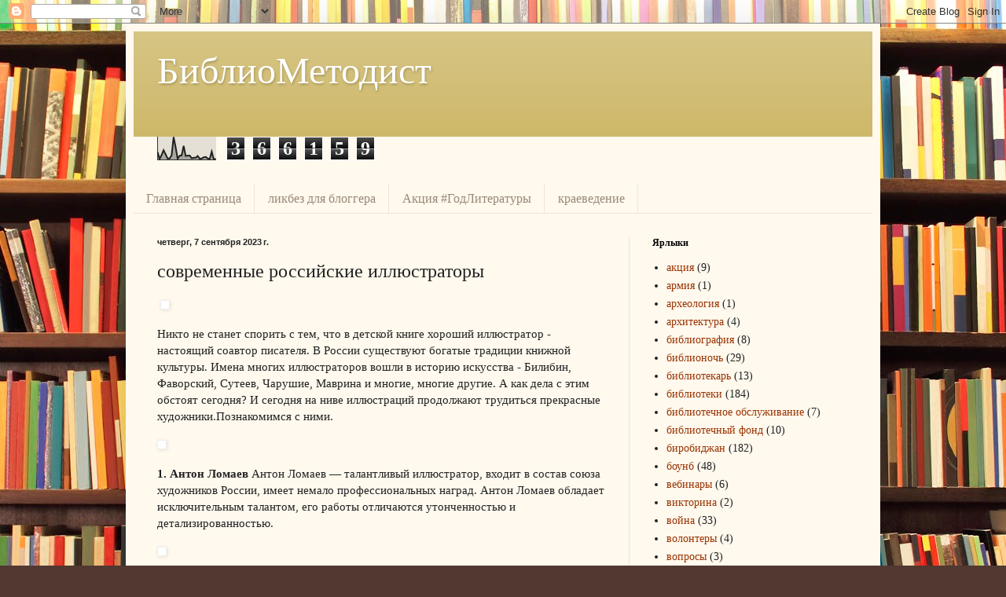

--- FILE ---
content_type: text/html; charset=UTF-8
request_url: http://bibliometod.blogspot.com/2023/09/blog-post.html
body_size: 20099
content:
<!DOCTYPE html>
<html class='v2' dir='ltr' lang='ru'>
<head>
<link href='https://www.blogger.com/static/v1/widgets/335934321-css_bundle_v2.css' rel='stylesheet' type='text/css'/>
<meta content='width=1100' name='viewport'/>
<meta content='text/html; charset=UTF-8' http-equiv='Content-Type'/>
<meta content='blogger' name='generator'/>
<link href='http://bibliometod.blogspot.com/favicon.ico' rel='icon' type='image/x-icon'/>
<link href='http://bibliometod.blogspot.com/2023/09/blog-post.html' rel='canonical'/>
<link rel="alternate" type="application/atom+xml" title="БиблиоМетодист - Atom" href="http://bibliometod.blogspot.com/feeds/posts/default" />
<link rel="alternate" type="application/rss+xml" title="БиблиоМетодист - RSS" href="http://bibliometod.blogspot.com/feeds/posts/default?alt=rss" />
<link rel="service.post" type="application/atom+xml" title="БиблиоМетодист - Atom" href="https://www.blogger.com/feeds/7355036509567202319/posts/default" />

<link rel="alternate" type="application/atom+xml" title="БиблиоМетодист - Atom" href="http://bibliometod.blogspot.com/feeds/6762319261917682401/comments/default" />
<!--Can't find substitution for tag [blog.ieCssRetrofitLinks]-->
<link href='https://ic.pics.livejournal.com/kuzzy_lien/64691990/1400440/1400440_600.jpg' rel='image_src'/>
<meta content='http://bibliometod.blogspot.com/2023/09/blog-post.html' property='og:url'/>
<meta content='современные российские иллюстраторы' property='og:title'/>
<meta content='    Никто не станет спорить с тем, что в детской книге хороший иллюстратор - настоящий соавтор писателя. В России существуют богатые традици...' property='og:description'/>
<meta content='https://lh3.googleusercontent.com/blogger_img_proxy/AEn0k_tGxhvU_QmNmX0lrUH9DGekPmur7kMnLt3ROhDiVhCygyFGxA8C2_2OR3LxVKlVG3sgvLdR9hd8OJXv0YQquCIpfc8YBL8WUOp35WusNTT-8olO9XNmuiqf4XdSSjBjc0Q7qZ3LO_rTLAMeE0fhYQ=w1200-h630-p-k-no-nu' property='og:image'/>
<title>БиблиоМетодист: современные российские иллюстраторы</title>
<style id='page-skin-1' type='text/css'><!--
/*
-----------------------------------------------
Blogger Template Style
Name:     Simple
Designer: Blogger
URL:      www.blogger.com
----------------------------------------------- */
/* Content
----------------------------------------------- */
body {
font: normal normal 14px Georgia, Utopia, 'Palatino Linotype', Palatino, serif;
color: #222222;
background: #513831 url(http://themes.googleusercontent.com/image?id=1KH22PlFqsiVYxboQNAoJjYmRbw5M4REHmdJbHT5M2x9zVMGrCqwSjZvaQW_A10KPc6Il) repeat scroll top center /* Credit: luoman (http://www.istockphoto.com/googleimages.php?id=11394138&amp;platform=blogger) */;
padding: 0 40px 40px 40px;
}
html body .region-inner {
min-width: 0;
max-width: 100%;
width: auto;
}
h2 {
font-size: 22px;
}
a:link {
text-decoration:none;
color: #993300;
}
a:visited {
text-decoration:none;
color: #888888;
}
a:hover {
text-decoration:underline;
color: #ff1900;
}
.body-fauxcolumn-outer .fauxcolumn-inner {
background: transparent none repeat scroll top left;
_background-image: none;
}
.body-fauxcolumn-outer .cap-top {
position: absolute;
z-index: 1;
height: 400px;
width: 100%;
}
.body-fauxcolumn-outer .cap-top .cap-left {
width: 100%;
background: transparent none repeat-x scroll top left;
_background-image: none;
}
.content-outer {
-moz-box-shadow: 0 0 40px rgba(0, 0, 0, .15);
-webkit-box-shadow: 0 0 5px rgba(0, 0, 0, .15);
-goog-ms-box-shadow: 0 0 10px #333333;
box-shadow: 0 0 40px rgba(0, 0, 0, .15);
margin-bottom: 1px;
}
.content-inner {
padding: 10px 10px;
}
.content-inner {
background-color: #fff9ee;
}
/* Header
----------------------------------------------- */
.header-outer {
background: #ccb666 url(http://www.blogblog.com/1kt/simple/gradients_light.png) repeat-x scroll 0 -400px;
_background-image: none;
}
.Header h1 {
font: normal normal 48px Georgia, Utopia, 'Palatino Linotype', Palatino, serif;
color: #ffffff;
text-shadow: 1px 2px 3px rgba(0, 0, 0, .2);
}
.Header h1 a {
color: #ffffff;
}
.Header .description {
font-size: 140%;
color: #ffffff;
}
.header-inner .Header .titlewrapper {
padding: 22px 30px;
}
.header-inner .Header .descriptionwrapper {
padding: 0 30px;
}
/* Tabs
----------------------------------------------- */
.tabs-inner .section:first-child {
border-top: 0 solid #eee5dd;
}
.tabs-inner .section:first-child ul {
margin-top: -0;
border-top: 0 solid #eee5dd;
border-left: 0 solid #eee5dd;
border-right: 0 solid #eee5dd;
}
.tabs-inner .widget ul {
background: #fff9ee none repeat-x scroll 0 -800px;
_background-image: none;
border-bottom: 1px solid #eee5dd;
margin-top: 0;
margin-left: -30px;
margin-right: -30px;
}
.tabs-inner .widget li a {
display: inline-block;
padding: .6em 1em;
font: normal normal 16px Georgia, Utopia, 'Palatino Linotype', Palatino, serif;
color: #998877;
border-left: 1px solid #fff9ee;
border-right: 1px solid #eee5dd;
}
.tabs-inner .widget li:first-child a {
border-left: none;
}
.tabs-inner .widget li.selected a, .tabs-inner .widget li a:hover {
color: #000000;
background-color: #fff9ee;
text-decoration: none;
}
/* Columns
----------------------------------------------- */
.main-outer {
border-top: 0 solid #eee5dd;
}
.fauxcolumn-left-outer .fauxcolumn-inner {
border-right: 1px solid #eee5dd;
}
.fauxcolumn-right-outer .fauxcolumn-inner {
border-left: 1px solid #eee5dd;
}
/* Headings
----------------------------------------------- */
div.widget > h2,
div.widget h2.title {
margin: 0 0 1em 0;
font: normal bold 12px Georgia, Utopia, 'Palatino Linotype', Palatino, serif;
color: #000000;
}
/* Widgets
----------------------------------------------- */
.widget .zippy {
color: #999999;
text-shadow: 2px 2px 1px rgba(0, 0, 0, .1);
}
.widget .popular-posts ul {
list-style: none;
}
/* Posts
----------------------------------------------- */
h2.date-header {
font: normal bold 11px Arial, Tahoma, Helvetica, FreeSans, sans-serif;
}
.date-header span {
background-color: transparent;
color: #222222;
padding: inherit;
letter-spacing: inherit;
margin: inherit;
}
.main-inner {
padding-top: 30px;
padding-bottom: 30px;
}
.main-inner .column-center-inner {
padding: 0 15px;
}
.main-inner .column-center-inner .section {
margin: 0 15px;
}
.post {
margin: 0 0 25px 0;
}
h3.post-title, .comments h4 {
font: normal normal 24px Georgia, Utopia, 'Palatino Linotype', Palatino, serif;
margin: .75em 0 0;
}
.post-body {
font-size: 110%;
line-height: 1.4;
position: relative;
}
.post-body img, .post-body .tr-caption-container, .Profile img, .Image img,
.BlogList .item-thumbnail img {
padding: 2px;
background: #ffffff;
border: 1px solid #eeeeee;
-moz-box-shadow: 1px 1px 5px rgba(0, 0, 0, .1);
-webkit-box-shadow: 1px 1px 5px rgba(0, 0, 0, .1);
box-shadow: 1px 1px 5px rgba(0, 0, 0, .1);
}
.post-body img, .post-body .tr-caption-container {
padding: 5px;
}
.post-body .tr-caption-container {
color: #222222;
}
.post-body .tr-caption-container img {
padding: 0;
background: transparent;
border: none;
-moz-box-shadow: 0 0 0 rgba(0, 0, 0, .1);
-webkit-box-shadow: 0 0 0 rgba(0, 0, 0, .1);
box-shadow: 0 0 0 rgba(0, 0, 0, .1);
}
.post-header {
margin: 0 0 1.5em;
line-height: 1.6;
font-size: 90%;
}
.post-footer {
margin: 20px -2px 0;
padding: 5px 10px;
color: #666555;
background-color: #eee9dd;
border-bottom: 1px solid #eeeeee;
line-height: 1.6;
font-size: 90%;
}
#comments .comment-author {
padding-top: 1.5em;
border-top: 1px solid #eee5dd;
background-position: 0 1.5em;
}
#comments .comment-author:first-child {
padding-top: 0;
border-top: none;
}
.avatar-image-container {
margin: .2em 0 0;
}
#comments .avatar-image-container img {
border: 1px solid #eeeeee;
}
/* Comments
----------------------------------------------- */
.comments .comments-content .icon.blog-author {
background-repeat: no-repeat;
background-image: url([data-uri]);
}
.comments .comments-content .loadmore a {
border-top: 1px solid #999999;
border-bottom: 1px solid #999999;
}
.comments .comment-thread.inline-thread {
background-color: #eee9dd;
}
.comments .continue {
border-top: 2px solid #999999;
}
/* Accents
---------------------------------------------- */
.section-columns td.columns-cell {
border-left: 1px solid #eee5dd;
}
.blog-pager {
background: transparent none no-repeat scroll top center;
}
.blog-pager-older-link, .home-link,
.blog-pager-newer-link {
background-color: #fff9ee;
padding: 5px;
}
.footer-outer {
border-top: 0 dashed #bbbbbb;
}
/* Mobile
----------------------------------------------- */
body.mobile  {
background-size: auto;
}
.mobile .body-fauxcolumn-outer {
background: transparent none repeat scroll top left;
}
.mobile .body-fauxcolumn-outer .cap-top {
background-size: 100% auto;
}
.mobile .content-outer {
-webkit-box-shadow: 0 0 3px rgba(0, 0, 0, .15);
box-shadow: 0 0 3px rgba(0, 0, 0, .15);
}
.mobile .tabs-inner .widget ul {
margin-left: 0;
margin-right: 0;
}
.mobile .post {
margin: 0;
}
.mobile .main-inner .column-center-inner .section {
margin: 0;
}
.mobile .date-header span {
padding: 0.1em 10px;
margin: 0 -10px;
}
.mobile h3.post-title {
margin: 0;
}
.mobile .blog-pager {
background: transparent none no-repeat scroll top center;
}
.mobile .footer-outer {
border-top: none;
}
.mobile .main-inner, .mobile .footer-inner {
background-color: #fff9ee;
}
.mobile-index-contents {
color: #222222;
}
.mobile-link-button {
background-color: #993300;
}
.mobile-link-button a:link, .mobile-link-button a:visited {
color: #ffffff;
}
.mobile .tabs-inner .section:first-child {
border-top: none;
}
.mobile .tabs-inner .PageList .widget-content {
background-color: #fff9ee;
color: #000000;
border-top: 1px solid #eee5dd;
border-bottom: 1px solid #eee5dd;
}
.mobile .tabs-inner .PageList .widget-content .pagelist-arrow {
border-left: 1px solid #eee5dd;
}

--></style>
<style id='template-skin-1' type='text/css'><!--
body {
min-width: 960px;
}
.content-outer, .content-fauxcolumn-outer, .region-inner {
min-width: 960px;
max-width: 960px;
_width: 960px;
}
.main-inner .columns {
padding-left: 0px;
padding-right: 310px;
}
.main-inner .fauxcolumn-center-outer {
left: 0px;
right: 310px;
/* IE6 does not respect left and right together */
_width: expression(this.parentNode.offsetWidth -
parseInt("0px") -
parseInt("310px") + 'px');
}
.main-inner .fauxcolumn-left-outer {
width: 0px;
}
.main-inner .fauxcolumn-right-outer {
width: 310px;
}
.main-inner .column-left-outer {
width: 0px;
right: 100%;
margin-left: -0px;
}
.main-inner .column-right-outer {
width: 310px;
margin-right: -310px;
}
#layout {
min-width: 0;
}
#layout .content-outer {
min-width: 0;
width: 800px;
}
#layout .region-inner {
min-width: 0;
width: auto;
}
body#layout div.add_widget {
padding: 8px;
}
body#layout div.add_widget a {
margin-left: 32px;
}
--></style>
<style>
    body {background-image:url(http\:\/\/themes.googleusercontent.com\/image?id=1KH22PlFqsiVYxboQNAoJjYmRbw5M4REHmdJbHT5M2x9zVMGrCqwSjZvaQW_A10KPc6Il);}
    
@media (max-width: 200px) { body {background-image:url(http\:\/\/themes.googleusercontent.com\/image?id=1KH22PlFqsiVYxboQNAoJjYmRbw5M4REHmdJbHT5M2x9zVMGrCqwSjZvaQW_A10KPc6Il&options=w200);}}
@media (max-width: 400px) and (min-width: 201px) { body {background-image:url(http\:\/\/themes.googleusercontent.com\/image?id=1KH22PlFqsiVYxboQNAoJjYmRbw5M4REHmdJbHT5M2x9zVMGrCqwSjZvaQW_A10KPc6Il&options=w400);}}
@media (max-width: 800px) and (min-width: 401px) { body {background-image:url(http\:\/\/themes.googleusercontent.com\/image?id=1KH22PlFqsiVYxboQNAoJjYmRbw5M4REHmdJbHT5M2x9zVMGrCqwSjZvaQW_A10KPc6Il&options=w800);}}
@media (max-width: 1200px) and (min-width: 801px) { body {background-image:url(http\:\/\/themes.googleusercontent.com\/image?id=1KH22PlFqsiVYxboQNAoJjYmRbw5M4REHmdJbHT5M2x9zVMGrCqwSjZvaQW_A10KPc6Il&options=w1200);}}
/* Last tag covers anything over one higher than the previous max-size cap. */
@media (min-width: 1201px) { body {background-image:url(http\:\/\/themes.googleusercontent.com\/image?id=1KH22PlFqsiVYxboQNAoJjYmRbw5M4REHmdJbHT5M2x9zVMGrCqwSjZvaQW_A10KPc6Il&options=w1600);}}
  </style>
<link href='https://www.blogger.com/dyn-css/authorization.css?targetBlogID=7355036509567202319&amp;zx=b34916b6-5ff8-4e10-82a5-8a6400ed8311' media='none' onload='if(media!=&#39;all&#39;)media=&#39;all&#39;' rel='stylesheet'/><noscript><link href='https://www.blogger.com/dyn-css/authorization.css?targetBlogID=7355036509567202319&amp;zx=b34916b6-5ff8-4e10-82a5-8a6400ed8311' rel='stylesheet'/></noscript>
<meta name='google-adsense-platform-account' content='ca-host-pub-1556223355139109'/>
<meta name='google-adsense-platform-domain' content='blogspot.com'/>

</head>
<body class='loading variant-literate'>
<div class='navbar section' id='navbar' name='Панель навигации'><div class='widget Navbar' data-version='1' id='Navbar1'><script type="text/javascript">
    function setAttributeOnload(object, attribute, val) {
      if(window.addEventListener) {
        window.addEventListener('load',
          function(){ object[attribute] = val; }, false);
      } else {
        window.attachEvent('onload', function(){ object[attribute] = val; });
      }
    }
  </script>
<div id="navbar-iframe-container"></div>
<script type="text/javascript" src="https://apis.google.com/js/platform.js"></script>
<script type="text/javascript">
      gapi.load("gapi.iframes:gapi.iframes.style.bubble", function() {
        if (gapi.iframes && gapi.iframes.getContext) {
          gapi.iframes.getContext().openChild({
              url: 'https://www.blogger.com/navbar/7355036509567202319?po\x3d6762319261917682401\x26origin\x3dhttp://bibliometod.blogspot.com',
              where: document.getElementById("navbar-iframe-container"),
              id: "navbar-iframe"
          });
        }
      });
    </script><script type="text/javascript">
(function() {
var script = document.createElement('script');
script.type = 'text/javascript';
script.src = '//pagead2.googlesyndication.com/pagead/js/google_top_exp.js';
var head = document.getElementsByTagName('head')[0];
if (head) {
head.appendChild(script);
}})();
</script>
</div></div>
<div class='body-fauxcolumns'>
<div class='fauxcolumn-outer body-fauxcolumn-outer'>
<div class='cap-top'>
<div class='cap-left'></div>
<div class='cap-right'></div>
</div>
<div class='fauxborder-left'>
<div class='fauxborder-right'></div>
<div class='fauxcolumn-inner'>
</div>
</div>
<div class='cap-bottom'>
<div class='cap-left'></div>
<div class='cap-right'></div>
</div>
</div>
</div>
<div class='content'>
<div class='content-fauxcolumns'>
<div class='fauxcolumn-outer content-fauxcolumn-outer'>
<div class='cap-top'>
<div class='cap-left'></div>
<div class='cap-right'></div>
</div>
<div class='fauxborder-left'>
<div class='fauxborder-right'></div>
<div class='fauxcolumn-inner'>
</div>
</div>
<div class='cap-bottom'>
<div class='cap-left'></div>
<div class='cap-right'></div>
</div>
</div>
</div>
<div class='content-outer'>
<div class='content-cap-top cap-top'>
<div class='cap-left'></div>
<div class='cap-right'></div>
</div>
<div class='fauxborder-left content-fauxborder-left'>
<div class='fauxborder-right content-fauxborder-right'></div>
<div class='content-inner'>
<header>
<div class='header-outer'>
<div class='header-cap-top cap-top'>
<div class='cap-left'></div>
<div class='cap-right'></div>
</div>
<div class='fauxborder-left header-fauxborder-left'>
<div class='fauxborder-right header-fauxborder-right'></div>
<div class='region-inner header-inner'>
<div class='header section' id='header' name='Заголовок'><div class='widget Header' data-version='1' id='Header1'>
<div id='header-inner'>
<div class='titlewrapper'>
<h1 class='title'>
<a href='http://bibliometod.blogspot.com/'>
БиблиоМетодист
</a>
</h1>
</div>
<div class='descriptionwrapper'>
<p class='description'><span>
</span></p>
</div>
</div>
</div></div>
</div>
</div>
<div class='header-cap-bottom cap-bottom'>
<div class='cap-left'></div>
<div class='cap-right'></div>
</div>
</div>
</header>
<div class='tabs-outer'>
<div class='tabs-cap-top cap-top'>
<div class='cap-left'></div>
<div class='cap-right'></div>
</div>
<div class='fauxborder-left tabs-fauxborder-left'>
<div class='fauxborder-right tabs-fauxborder-right'></div>
<div class='region-inner tabs-inner'>
<div class='tabs section' id='crosscol' name='Поперечный столбец'><div class='widget Stats' data-version='1' id='Stats1'>
<h2>Общее&#183;количество&#183;просмотров&#183;страницы</h2>
<div class='widget-content'>
<div id='Stats1_content' style='display: none;'>
<script src='https://www.gstatic.com/charts/loader.js' type='text/javascript'></script>
<span id='Stats1_sparklinespan' style='display:inline-block; width:75px; height:30px'></span>
<span class='counter-wrapper graph-counter-wrapper' id='Stats1_totalCount'>
</span>
<div class='clear'></div>
</div>
</div>
</div></div>
<div class='tabs section' id='crosscol-overflow' name='Cross-Column 2'><div class='widget PageList' data-version='1' id='PageList2'>
<h2>Страницы</h2>
<div class='widget-content'>
<ul>
<li>
<a href='http://bibliometod.blogspot.com/'>Главная страница</a>
</li>
<li>
<a href='http://bibliometod.blogspot.com/p/blog-page_4.html'>ликбез для блоггера</a>
</li>
<li>
<a href='http://bibliometod.blogspot.com/p/blog-page_22.html'>Акция #ГодЛитературы</a>
</li>
<li>
<a href='http://bibliometod.blogspot.com/p/blog-page.html'>краеведение</a>
</li>
</ul>
<div class='clear'></div>
</div>
</div></div>
</div>
</div>
<div class='tabs-cap-bottom cap-bottom'>
<div class='cap-left'></div>
<div class='cap-right'></div>
</div>
</div>
<div class='main-outer'>
<div class='main-cap-top cap-top'>
<div class='cap-left'></div>
<div class='cap-right'></div>
</div>
<div class='fauxborder-left main-fauxborder-left'>
<div class='fauxborder-right main-fauxborder-right'></div>
<div class='region-inner main-inner'>
<div class='columns fauxcolumns'>
<div class='fauxcolumn-outer fauxcolumn-center-outer'>
<div class='cap-top'>
<div class='cap-left'></div>
<div class='cap-right'></div>
</div>
<div class='fauxborder-left'>
<div class='fauxborder-right'></div>
<div class='fauxcolumn-inner'>
</div>
</div>
<div class='cap-bottom'>
<div class='cap-left'></div>
<div class='cap-right'></div>
</div>
</div>
<div class='fauxcolumn-outer fauxcolumn-left-outer'>
<div class='cap-top'>
<div class='cap-left'></div>
<div class='cap-right'></div>
</div>
<div class='fauxborder-left'>
<div class='fauxborder-right'></div>
<div class='fauxcolumn-inner'>
</div>
</div>
<div class='cap-bottom'>
<div class='cap-left'></div>
<div class='cap-right'></div>
</div>
</div>
<div class='fauxcolumn-outer fauxcolumn-right-outer'>
<div class='cap-top'>
<div class='cap-left'></div>
<div class='cap-right'></div>
</div>
<div class='fauxborder-left'>
<div class='fauxborder-right'></div>
<div class='fauxcolumn-inner'>
</div>
</div>
<div class='cap-bottom'>
<div class='cap-left'></div>
<div class='cap-right'></div>
</div>
</div>
<!-- corrects IE6 width calculation -->
<div class='columns-inner'>
<div class='column-center-outer'>
<div class='column-center-inner'>
<div class='main section' id='main' name='Основной'><div class='widget Blog' data-version='1' id='Blog1'>
<div class='blog-posts hfeed'>

          <div class="date-outer">
        
<h2 class='date-header'><span>четверг, 7 сентября 2023&#8239;г.</span></h2>

          <div class="date-posts">
        
<div class='post-outer'>
<div class='post hentry uncustomized-post-template' itemprop='blogPost' itemscope='itemscope' itemtype='http://schema.org/BlogPosting'>
<meta content='https://ic.pics.livejournal.com/kuzzy_lien/64691990/1400440/1400440_600.jpg' itemprop='image_url'/>
<meta content='7355036509567202319' itemprop='blogId'/>
<meta content='6762319261917682401' itemprop='postId'/>
<a name='6762319261917682401'></a>
<h3 class='post-title entry-title' itemprop='name'>
современные российские иллюстраторы
</h3>
<div class='post-header'>
<div class='post-header-line-1'></div>
</div>
<div class='post-body entry-content' id='post-body-6762319261917682401' itemprop='description articleBody'>
<p>&nbsp;<img alt="" height="320" src="https://ic.pics.livejournal.com/kuzzy_lien/64691990/1400440/1400440_600.jpg" title="" width="281" />&nbsp;</p><p>Никто не станет спорить с тем, что в детской книге хороший иллюстратор - настоящий соавтор писателя. В России существуют богатые традиции книжной культуры. Имена многих иллюстраторов вошли в историю искусства - Билибин, Фаворский, Сутеев, Чарушие, Маврина и многие, многие другие. А как дела с этим обстоят сегодня?
И сегодня на ниве иллюстраций продолжают трудиться прекрасные художники.<lj-cut>Познакомимся с ними.<span></span></lj-cut></p><a name="more"></a>
<img alt="" src="https://ic.pics.livejournal.com/kuzzy_lien/64691990/1400665/1400665_600.jpg" title="" /><p></p><p><lj-cut>
<b>1. Антон Ломаев</b>

Антон Ломаев &#8212; талантливый иллюстратор, входит в состав союза художников России, имеет немало профессиональных наград. Антон Ломаев обладает исключительным талантом, его работы отличаются утонченностью и детализированностью.</lj-cut></p><p><lj-cut><img alt="" src="https://ic.pics.livejournal.com/kuzzy_lien/64691990/1401082/1401082_600.jpg" title="" />&nbsp;</lj-cut></p><p><lj-cut>Благодаря этому иллюстратору на страницах книг оживают знакомые нам персонажи в совершенно новом и невероятно красивом исполнении. Один разворот любой книги, проиллюстрированной Ломаевым, является целым произведением искусства.
В исполнении Ломаева такие известные произведения, как &#171;Красная шапочка&#187;, &#171;Гадкий утенок&#187;, &#171;Русалочка&#187;, &#171;Дюймовочка&#187;, &#171;Стойкий оловянный солдатик&#187;.</lj-cut></p><p><lj-cut><img alt="" src="https://ic.pics.livejournal.com/kuzzy_lien/64691990/1401116/1401116_600.jpg" title="" />А &#171;Колыбельную для пирата&#187; и &#171;Бом Бом&#187; Антон Ломаев не только проиллюстрировал, но и текст написал сам. Антон Ломаев вместе со своей супругой Лоретой организовали издательство &#171;Лорета&#187;, где сейчас и издаются его работы.&nbsp;</lj-cut></p><p><lj-cut><b>2. Евгений Антоненков</b>
<img alt="" src="https://ic.pics.livejournal.com/kuzzy_lien/64691990/1401534/1401534_600.jpg" title="" />&nbsp;</lj-cut></p><p><lj-cut>Евгений Антоненков иллюстрирует книги c 1989 года, сотрудничает с различными российскими и иностранными издательствами, номинант международной премии Астрид Линдгрен. Интересно, что иллюстратором именно детских книг стал совершенно случайно.</lj-cut></p><p><lj-cut><img alt="" src="https://ic.pics.livejournal.com/kuzzy_lien/64691990/1401822/1401822_600.jpg" title="" />&nbsp;</lj-cut></p><p><lj-cut>Как рассказывает сам Евгений в одном из интервью, однажды его попросили заменить художника, который заболел, а книгу срочно нужно было издавать. Так первой детской книгой, проиллюстрированной Евгением Антоненковым, стала сказка Давида Самойлова &#171;Слоненок, который пошел учиться&#187;.
<img alt="" src="https://ic.pics.livejournal.com/kuzzy_lien/64691990/1401957/1401957_600.jpg" title="" />&nbsp;</lj-cut></p><p><lj-cut>Сейчас в исполнении Антоненкова можно увидеть сказки Чуковского, &#171;Алису в стране чудес&#187;, &#171;Ежика в тумане&#187;, а какая уникальная &#171;Репка&#187; у него получилась!</lj-cut></p><p><lj-cut><img alt="" src="https://ic.pics.livejournal.com/kuzzy_lien/64691990/1402211/1402211_600.jpg" title="" />&nbsp;</lj-cut></p><p><lj-cut><b>3. Игорь Олейников</b>
<img alt="" src="https://ic.pics.livejournal.com/kuzzy_lien/64691990/1402386/1402386_600.jpg" title="" />&nbsp;</lj-cut></p><p><lj-cut>Игорю Олейникову удалось стать выдающимся иллюстратором детских книг, не имея художественного образования. Олейников успел поработать и в мультипликации: трудился на киностудии &#171;Союзмультфильм&#187; и принимал участие в создании таких известных мультфильмов, как &#171;Жил-был пес&#187; и &#171;Тайна третьей планеты&#187;.</lj-cut></p><p><lj-cut><img alt="" src="https://ic.pics.livejournal.com/kuzzy_lien/64691990/1402792/1402792_600.jpg" title="" />&nbsp;</lj-cut></p><p><lj-cut>Игорь Олейников стал лауреатом престижной литературной премии Г. Х. Андерсена. С 2009 года он занимается только иллюстрацией книг. Олейников работает гуашью, в его рисунках глубокий смысл, персонажи самобытны и как будто живые.
<img alt="" src="https://ic.pics.livejournal.com/kuzzy_lien/64691990/1403045/1403045_600.jpg" title="" />&nbsp;</lj-cut></p><p><lj-cut>Он проиллюстрировал &#171;Приключения мышонка Десперо&#187;, &#171;Сказки дядюшки Римуса&#187;, сказки Пушкина, &#171;Балладу о маленьком буксире&#187; на стихотворение Иосифа Бродского, &#171;Рождественскую песнь в прозе&#187; Диккенса, сказки Г. Х. Андерсена, &#171;Конька-горбунока&#187; и многие другие.</lj-cut></p><p><lj-cut><b>4. Ольга Ионайтис</b></lj-cut></p><p><lj-cut>
Ольга Ионайтис &#8212; российский художник-иллюстратор, оформила более ста детских и взрослых книг, сотрудничает с многими российскими и зарубежными издательствами.
<img alt="" src="https://ic.pics.livejournal.com/kuzzy_lien/64691990/1403299/1403299_600.jpg" title="" />&nbsp;</lj-cut></p><p><lj-cut>В ее исполнении можно увидеть такие произведения, как &#171;Оливер Твист&#187;, &#171;Кошкин дом&#187;, сказки Ш. Перро и Г. Х. Андерсена, книги Успенского, Усачева, сказки Бажова, &#171;Ночь перед рождеством&#187;. Стать иллюстратором книг Ольга решила еще в детстве.</lj-cut></p><p><lj-cut><img alt="" src="https://ic.pics.livejournal.com/kuzzy_lien/64691990/1403559/1403559_600.jpg" title="" />&nbsp;</lj-cut></p><p><lj-cut>В одном из интервью Ольга рассказала про свой подход к работе: при создании образов героев книг она ищет прообразы среди обычных людей, и сначала это были родные и близкие.</lj-cut></p><p><lj-cut><img alt="" src="https://ic.pics.livejournal.com/kuzzy_lien/64691990/1403683/1403683_600.jpg" title="" />&nbsp;</lj-cut></p><p><lj-cut>Рисунки Ольги Ионайтис волшебные, теплые, нежные, живые и максимально приближены к тексту.</lj-cut></p><p><lj-cut><img alt="" src="https://ic.pics.livejournal.com/kuzzy_lien/64691990/1404148/1404148_600.jpg" title="" />&nbsp;</lj-cut></p><p><lj-cut>Ольга активно участвует в развитии искусства иллюстрации в России и организует выставки иллюстрации.&nbsp;</lj-cut></p><p><lj-cut><a href="https://www.livelib.ru/news/post/127342-vazhnaya-i-otvetstvennaya-rabota-sovremennye-illyustratory-detskih-knig?utm_source=subscription&amp;utm_medium=email&amp;utm_campaign=monthly_digest_020823&amp;utm_content=default&amp;usid=938948389" target="_blank">источник</a></lj-cut></p>
<div style='clear: both;'></div>
</div>
<div class='post-footer'>
<div class='post-footer-line post-footer-line-1'>
<span class='post-author vcard'>
Автор:
<span class='fn' itemprop='author' itemscope='itemscope' itemtype='http://schema.org/Person'>
<meta content='https://www.blogger.com/profile/01421644835353670828' itemprop='url'/>
<a class='g-profile' href='https://www.blogger.com/profile/01421644835353670828' rel='author' title='author profile'>
<span itemprop='name'>методист боунб</span>
</a>
</span>
</span>
<span class='post-timestamp'>
на
<meta content='http://bibliometod.blogspot.com/2023/09/blog-post.html' itemprop='url'/>
<a class='timestamp-link' href='http://bibliometod.blogspot.com/2023/09/blog-post.html' rel='bookmark' title='permanent link'><abbr class='published' itemprop='datePublished' title='2023-09-07T20:32:00-07:00'>20:32</abbr></a>
</span>
<span class='post-comment-link'>
</span>
<span class='post-icons'>
<span class='item-control blog-admin pid-84231656'>
<a href='https://www.blogger.com/post-edit.g?blogID=7355036509567202319&postID=6762319261917682401&from=pencil' title='Изменить сообщение'>
<img alt='' class='icon-action' height='18' src='https://resources.blogblog.com/img/icon18_edit_allbkg.gif' width='18'/>
</a>
</span>
</span>
<div class='post-share-buttons goog-inline-block'>
<a class='goog-inline-block share-button sb-email' href='https://www.blogger.com/share-post.g?blogID=7355036509567202319&postID=6762319261917682401&target=email' target='_blank' title='Отправить по электронной почте'><span class='share-button-link-text'>Отправить по электронной почте</span></a><a class='goog-inline-block share-button sb-blog' href='https://www.blogger.com/share-post.g?blogID=7355036509567202319&postID=6762319261917682401&target=blog' onclick='window.open(this.href, "_blank", "height=270,width=475"); return false;' target='_blank' title='Написать об этом в блоге'><span class='share-button-link-text'>Написать об этом в блоге</span></a><a class='goog-inline-block share-button sb-twitter' href='https://www.blogger.com/share-post.g?blogID=7355036509567202319&postID=6762319261917682401&target=twitter' target='_blank' title='Поделиться в X'><span class='share-button-link-text'>Поделиться в X</span></a><a class='goog-inline-block share-button sb-facebook' href='https://www.blogger.com/share-post.g?blogID=7355036509567202319&postID=6762319261917682401&target=facebook' onclick='window.open(this.href, "_blank", "height=430,width=640"); return false;' target='_blank' title='Опубликовать в Facebook'><span class='share-button-link-text'>Опубликовать в Facebook</span></a><a class='goog-inline-block share-button sb-pinterest' href='https://www.blogger.com/share-post.g?blogID=7355036509567202319&postID=6762319261917682401&target=pinterest' target='_blank' title='Поделиться в Pinterest'><span class='share-button-link-text'>Поделиться в Pinterest</span></a>
</div>
</div>
<div class='post-footer-line post-footer-line-2'>
<span class='post-labels'>
Ярлыки:
<a href='http://bibliometod.blogspot.com/search/label/%D0%B8%D0%BB%D0%BB%D1%8E%D1%81%D1%82%D1%80%D0%B0%D1%82%D0%BE%D1%80' rel='tag'>иллюстратор</a>,
<a href='http://bibliometod.blogspot.com/search/label/%D0%BA%D0%BD%D0%B8%D0%B3%D0%B0' rel='tag'>книга</a>
</span>
</div>
<div class='post-footer-line post-footer-line-3'>
<span class='post-location'>
</span>
</div>
</div>
</div>
<div class='comments' id='comments'>
<a name='comments'></a>
<h4>Комментариев нет:</h4>
<div id='Blog1_comments-block-wrapper'>
<dl class='avatar-comment-indent' id='comments-block'>
</dl>
</div>
<p class='comment-footer'>
<div class='comment-form'>
<a name='comment-form'></a>
<h4 id='comment-post-message'>Отправить комментарий</h4>
<p>
</p>
<a href='https://www.blogger.com/comment/frame/7355036509567202319?po=6762319261917682401&hl=ru&saa=85391&origin=http://bibliometod.blogspot.com' id='comment-editor-src'></a>
<iframe allowtransparency='true' class='blogger-iframe-colorize blogger-comment-from-post' frameborder='0' height='410px' id='comment-editor' name='comment-editor' src='' width='100%'></iframe>
<script src='https://www.blogger.com/static/v1/jsbin/2830521187-comment_from_post_iframe.js' type='text/javascript'></script>
<script type='text/javascript'>
      BLOG_CMT_createIframe('https://www.blogger.com/rpc_relay.html');
    </script>
</div>
</p>
</div>
</div>

        </div></div>
      
</div>
<div class='blog-pager' id='blog-pager'>
<span id='blog-pager-newer-link'>
<a class='blog-pager-newer-link' href='http://bibliometod.blogspot.com/2023/09/blog-post_11.html' id='Blog1_blog-pager-newer-link' title='Следующее'>Следующее</a>
</span>
<span id='blog-pager-older-link'>
<a class='blog-pager-older-link' href='http://bibliometod.blogspot.com/2023/09/2023.html' id='Blog1_blog-pager-older-link' title='Предыдущее'>Предыдущее</a>
</span>
<a class='home-link' href='http://bibliometod.blogspot.com/'>Главная страница</a>
</div>
<div class='clear'></div>
<div class='post-feeds'>
<div class='feed-links'>
Подписаться на:
<a class='feed-link' href='http://bibliometod.blogspot.com/feeds/6762319261917682401/comments/default' target='_blank' type='application/atom+xml'>Комментарии к сообщению (Atom)</a>
</div>
</div>
</div></div>
</div>
</div>
<div class='column-left-outer'>
<div class='column-left-inner'>
<aside>
</aside>
</div>
</div>
<div class='column-right-outer'>
<div class='column-right-inner'>
<aside>
<div class='sidebar section' id='sidebar-right-1'><div class='widget Label' data-version='1' id='Label1'>
<h2>Ярлыки</h2>
<div class='widget-content list-label-widget-content'>
<ul>
<li>
<a dir='ltr' href='http://bibliometod.blogspot.com/search/label/%D0%B0%D0%BA%D1%86%D0%B8%D1%8F'>акция</a>
<span dir='ltr'>(9)</span>
</li>
<li>
<a dir='ltr' href='http://bibliometod.blogspot.com/search/label/%D0%B0%D1%80%D0%BC%D0%B8%D1%8F'>армия</a>
<span dir='ltr'>(1)</span>
</li>
<li>
<a dir='ltr' href='http://bibliometod.blogspot.com/search/label/%D0%B0%D1%80%D1%85%D0%B5%D0%BE%D0%BB%D0%BE%D0%B3%D0%B8%D1%8F'>археология</a>
<span dir='ltr'>(1)</span>
</li>
<li>
<a dir='ltr' href='http://bibliometod.blogspot.com/search/label/%D0%B0%D1%80%D1%85%D0%B8%D1%82%D0%B5%D0%BA%D1%82%D1%83%D1%80%D0%B0'>архитектура</a>
<span dir='ltr'>(4)</span>
</li>
<li>
<a dir='ltr' href='http://bibliometod.blogspot.com/search/label/%D0%B1%D0%B8%D0%B1%D0%BB%D0%B8%D0%BE%D0%B3%D1%80%D0%B0%D1%84%D0%B8%D1%8F'>библиография</a>
<span dir='ltr'>(8)</span>
</li>
<li>
<a dir='ltr' href='http://bibliometod.blogspot.com/search/label/%D0%B1%D0%B8%D0%B1%D0%BB%D0%B8%D0%BE%D0%BD%D0%BE%D1%87%D1%8C'>библионочь</a>
<span dir='ltr'>(29)</span>
</li>
<li>
<a dir='ltr' href='http://bibliometod.blogspot.com/search/label/%D0%B1%D0%B8%D0%B1%D0%BB%D0%B8%D0%BE%D1%82%D0%B5%D0%BA%D0%B0%D1%80%D1%8C'>библиотекарь</a>
<span dir='ltr'>(13)</span>
</li>
<li>
<a dir='ltr' href='http://bibliometod.blogspot.com/search/label/%D0%B1%D0%B8%D0%B1%D0%BB%D0%B8%D0%BE%D1%82%D0%B5%D0%BA%D0%B8'>библиотеки</a>
<span dir='ltr'>(184)</span>
</li>
<li>
<a dir='ltr' href='http://bibliometod.blogspot.com/search/label/%D0%B1%D0%B8%D0%B1%D0%BB%D0%B8%D0%BE%D1%82%D0%B5%D1%87%D0%BD%D0%BE%D0%B5%20%D0%BE%D0%B1%D1%81%D0%BB%D1%83%D0%B6%D0%B8%D0%B2%D0%B0%D0%BD%D0%B8%D0%B5'>библиотечное обслуживание</a>
<span dir='ltr'>(7)</span>
</li>
<li>
<a dir='ltr' href='http://bibliometod.blogspot.com/search/label/%D0%B1%D0%B8%D0%B1%D0%BB%D0%B8%D0%BE%D1%82%D0%B5%D1%87%D0%BD%D1%8B%D0%B9%20%D1%84%D0%BE%D0%BD%D0%B4'>библиотечный фонд</a>
<span dir='ltr'>(10)</span>
</li>
<li>
<a dir='ltr' href='http://bibliometod.blogspot.com/search/label/%D0%B1%D0%B8%D1%80%D0%BE%D0%B1%D0%B8%D0%B4%D0%B6%D0%B0%D0%BD'>биробиджан</a>
<span dir='ltr'>(182)</span>
</li>
<li>
<a dir='ltr' href='http://bibliometod.blogspot.com/search/label/%D0%B1%D0%BE%D1%83%D0%BD%D0%B1'>боунб</a>
<span dir='ltr'>(48)</span>
</li>
<li>
<a dir='ltr' href='http://bibliometod.blogspot.com/search/label/%D0%B2%D0%B5%D0%B1%D0%B8%D0%BD%D0%B0%D1%80%D1%8B'>вебинары</a>
<span dir='ltr'>(6)</span>
</li>
<li>
<a dir='ltr' href='http://bibliometod.blogspot.com/search/label/%D0%B2%D0%B8%D0%BA%D1%82%D0%BE%D1%80%D0%B8%D0%BD%D0%B0'>викторина</a>
<span dir='ltr'>(2)</span>
</li>
<li>
<a dir='ltr' href='http://bibliometod.blogspot.com/search/label/%D0%B2%D0%BE%D0%B9%D0%BD%D0%B0'>война</a>
<span dir='ltr'>(33)</span>
</li>
<li>
<a dir='ltr' href='http://bibliometod.blogspot.com/search/label/%D0%B2%D0%BE%D0%BB%D0%BE%D0%BD%D1%82%D0%B5%D1%80%D1%8B'>волонтеры</a>
<span dir='ltr'>(4)</span>
</li>
<li>
<a dir='ltr' href='http://bibliometod.blogspot.com/search/label/%D0%B2%D0%BE%D0%BF%D1%80%D0%BE%D1%81%D1%8B'>вопросы</a>
<span dir='ltr'>(3)</span>
</li>
<li>
<a dir='ltr' href='http://bibliometod.blogspot.com/search/label/%D0%B2%D1%81%D1%82%D1%80%D0%B5%D1%87%D0%B8'>встречи</a>
<span dir='ltr'>(1)</span>
</li>
<li>
<a dir='ltr' href='http://bibliometod.blogspot.com/search/label/%D0%B2%D1%8B%D1%81%D1%82%D0%B0%D0%B2%D0%BA%D0%B0'>выставка</a>
<span dir='ltr'>(58)</span>
</li>
<li>
<a dir='ltr' href='http://bibliometod.blogspot.com/search/label/%D0%B3%D0%BE%D0%B3%D0%BE%D0%BB%D1%8C'>гоголь</a>
<span dir='ltr'>(1)</span>
</li>
<li>
<a dir='ltr' href='http://bibliometod.blogspot.com/search/label/%D0%B3%D0%BE%D0%B4'>год</a>
<span dir='ltr'>(3)</span>
</li>
<li>
<a dir='ltr' href='http://bibliometod.blogspot.com/search/label/%D0%B3%D0%BE%D0%B4%20%D0%BB%D0%B8%D1%82%D0%B5%D1%80%D0%B0%D1%82%D1%83%D1%80%D1%8B'>год литературы</a>
<span dir='ltr'>(14)</span>
</li>
<li>
<a dir='ltr' href='http://bibliometod.blogspot.com/search/label/%D0%B3%D0%BE%D0%B4%20%D0%BD%D0%B0%D1%83%D0%BA%D0%B8'>год науки</a>
<span dir='ltr'>(3)</span>
</li>
<li>
<a dir='ltr' href='http://bibliometod.blogspot.com/search/label/%D0%B4%D0%B0%D0%BB%D1%8C%D0%BD%D0%B8%D0%B9%20%D0%B2%D0%BE%D1%81%D1%82%D0%BE%D0%BA'>дальний восток</a>
<span dir='ltr'>(37)</span>
</li>
<li>
<a dir='ltr' href='http://bibliometod.blogspot.com/search/label/%D0%B4%D0%B5%D0%BD%D1%8C%20%D0%B1%D0%B8%D0%B1%D0%BB%D0%B8%D0%BE%D1%82%D0%B5%D0%BA'>день библиотек</a>
<span dir='ltr'>(6)</span>
</li>
<li>
<a dir='ltr' href='http://bibliometod.blogspot.com/search/label/%D0%B4%D0%B5%D0%BD%D1%8C%20%D0%BA%D0%BD%D0%B8%D0%B3%D0%BE%D0%B4%D0%B0%D1%80%D0%B5%D0%BD%D0%B8%D1%8F'>день книгодарения</a>
<span dir='ltr'>(4)</span>
</li>
<li>
<a dir='ltr' href='http://bibliometod.blogspot.com/search/label/%D0%B4%D0%B5%D1%82%D0%B5%D0%BA%D1%82%D0%B8%D0%B2'>детектив</a>
<span dir='ltr'>(10)</span>
</li>
<li>
<a dir='ltr' href='http://bibliometod.blogspot.com/search/label/%D0%B4%D0%B5%D1%82%D0%B8'>дети</a>
<span dir='ltr'>(143)</span>
</li>
<li>
<a dir='ltr' href='http://bibliometod.blogspot.com/search/label/%D0%B4%D0%B8%D0%B7%D0%B0%D0%B9%D0%BD'>дизайн</a>
<span dir='ltr'>(8)</span>
</li>
<li>
<a dir='ltr' href='http://bibliometod.blogspot.com/search/label/%D0%95%D0%90%D0%9E'>ЕАО</a>
<span dir='ltr'>(6)</span>
</li>
<li>
<a dir='ltr' href='http://bibliometod.blogspot.com/search/label/%D0%B5%D0%B2%D1%80%D0%B5%D0%B8'>евреи</a>
<span dir='ltr'>(34)</span>
</li>
<li>
<a dir='ltr' href='http://bibliometod.blogspot.com/search/label/%D0%B5%D0%B2%D1%82%D1%83%D1%88%D0%B5%D0%BD%D0%BA%D0%BE'>евтушенко</a>
<span dir='ltr'>(1)</span>
</li>
<li>
<a dir='ltr' href='http://bibliometod.blogspot.com/search/label/%D0%B6%D0%B5%D0%BD%D1%89%D0%B8%D0%BD%D0%B0'>женщина</a>
<span dir='ltr'>(11)</span>
</li>
<li>
<a dir='ltr' href='http://bibliometod.blogspot.com/search/label/%D0%96%D0%97%D0%9B'>ЖЗЛ</a>
<span dir='ltr'>(24)</span>
</li>
<li>
<a dir='ltr' href='http://bibliometod.blogspot.com/search/label/%D0%B6%D0%B8%D0%B2%D0%BE%D1%82%D0%BD%D1%8B%D0%B5'>животные</a>
<span dir='ltr'>(1)</span>
</li>
<li>
<a dir='ltr' href='http://bibliometod.blogspot.com/search/label/%D0%B7%D0%B0%D0%BA%D0%BB%D0%B0%D0%B4%D0%BA%D0%B0'>закладка</a>
<span dir='ltr'>(1)</span>
</li>
<li>
<a dir='ltr' href='http://bibliometod.blogspot.com/search/label/%D0%B7%D0%B0%D0%BA%D0%BE%D0%BD'>закон</a>
<span dir='ltr'>(14)</span>
</li>
<li>
<a dir='ltr' href='http://bibliometod.blogspot.com/search/label/%D0%B7%D0%B4%D0%BE%D1%80%D0%BE%D0%B2%D1%8C%D0%B5'>здоровье</a>
<span dir='ltr'>(3)</span>
</li>
<li>
<a dir='ltr' href='http://bibliometod.blogspot.com/search/label/%D0%B8%D0%B3%D1%80%D1%8B'>игры</a>
<span dir='ltr'>(7)</span>
</li>
<li>
<a dir='ltr' href='http://bibliometod.blogspot.com/search/label/%D0%B8%D0%B7%D0%B4%D0%B0%D1%82%D0%B5%D0%BB%D1%8C%D1%81%D1%82%D0%B2%D0%BE'>издательство</a>
<span dir='ltr'>(6)</span>
</li>
<li>
<a dir='ltr' href='http://bibliometod.blogspot.com/search/label/%D0%B8%D0%BB%D0%BB%D1%8E%D1%81%D1%82%D1%80%D0%B0%D1%82%D0%BE%D1%80'>иллюстратор</a>
<span dir='ltr'>(39)</span>
</li>
<li>
<a dir='ltr' href='http://bibliometod.blogspot.com/search/label/%D0%B8%D0%BB%D0%BB%D1%8E%D1%81%D1%82%D1%80%D0%B0%D1%86%D0%B8%D0%B8'>иллюстрации</a>
<span dir='ltr'>(5)</span>
</li>
<li>
<a dir='ltr' href='http://bibliometod.blogspot.com/search/label/%D0%B8%D0%BD%D0%B2%D0%B0%D0%BB%D0%B8%D0%B4%D1%8B'>инвалиды</a>
<span dir='ltr'>(10)</span>
</li>
<li>
<a dir='ltr' href='http://bibliometod.blogspot.com/search/label/%D0%B8%D0%BD%D1%82%D0%B5%D1%80%D0%BD%D0%B5%D1%82'>интернет</a>
<span dir='ltr'>(10)</span>
</li>
<li>
<a dir='ltr' href='http://bibliometod.blogspot.com/search/label/%D0%B8%D1%81%D0%BA%D1%83%D1%81%D1%81%D1%82%D0%B2%D0%BE'>искусство</a>
<span dir='ltr'>(88)</span>
</li>
<li>
<a dir='ltr' href='http://bibliometod.blogspot.com/search/label/%D0%B8%D1%81%D1%81%D0%BB%D0%B5%D0%B4%D0%BE%D0%B2%D0%B0%D0%BD%D0%B8%D1%8F'>исследования</a>
<span dir='ltr'>(2)</span>
</li>
<li>
<a dir='ltr' href='http://bibliometod.blogspot.com/search/label/%D0%B8%D1%81%D1%82%D0%BE%D1%80%D0%B8%D1%8F'>история</a>
<span dir='ltr'>(70)</span>
</li>
<li>
<a dir='ltr' href='http://bibliometod.blogspot.com/search/label/%D0%BA%D0%B0%D0%BB%D0%B5%D0%BD%D0%B4%D0%B0%D1%80%D1%8C'>календарь</a>
<span dir='ltr'>(28)</span>
</li>
<li>
<a dir='ltr' href='http://bibliometod.blogspot.com/search/label/%D0%BA%D0%B2%D0%B5%D1%81%D1%82'>квест</a>
<span dir='ltr'>(12)</span>
</li>
<li>
<a dir='ltr' href='http://bibliometod.blogspot.com/search/label/%D0%BA%D0%B8%D0%BD%D0%BE'>кино</a>
<span dir='ltr'>(8)</span>
</li>
<li>
<a dir='ltr' href='http://bibliometod.blogspot.com/search/label/%D0%BA%D0%B8%D1%82%D0%B0%D0%B9'>китай</a>
<span dir='ltr'>(2)</span>
</li>
<li>
<a dir='ltr' href='http://bibliometod.blogspot.com/search/label/%D0%BA%D0%BB%D1%83%D0%B1'>клуб</a>
<span dir='ltr'>(5)</span>
</li>
<li>
<a dir='ltr' href='http://bibliometod.blogspot.com/search/label/%D0%BA%D0%BD%D0%B8%D0%B3%D0%B0'>книга</a>
<span dir='ltr'>(135)</span>
</li>
<li>
<a dir='ltr' href='http://bibliometod.blogspot.com/search/label/%D0%BA%D0%BD%D0%B8%D0%B6%D0%BD%D0%B0%D1%8F%20%D0%B2%D1%8B%D1%81%D1%82%D0%B0%D0%B2%D0%BA%D0%B0'>книжная выставка</a>
<span dir='ltr'>(71)</span>
</li>
<li>
<a dir='ltr' href='http://bibliometod.blogspot.com/search/label/%D0%BA%D0%BE%D0%B2%D0%B8%D0%B4'>ковид</a>
<span dir='ltr'>(1)</span>
</li>
<li>
<a dir='ltr' href='http://bibliometod.blogspot.com/search/label/%D0%BA%D0%BE%D0%BC%D0%B8%D0%BA%D1%81'>комикс</a>
<span dir='ltr'>(3)</span>
</li>
<li>
<a dir='ltr' href='http://bibliometod.blogspot.com/search/label/%D0%BA%D0%BE%D0%BC%D0%BF%D0%BB%D0%B5%D0%BA%D1%82%D0%BE%D0%B2%D0%B0%D0%BD%D0%B8%D0%B5'>комплектование</a>
<span dir='ltr'>(1)</span>
</li>
<li>
<a dir='ltr' href='http://bibliometod.blogspot.com/search/label/%D0%BA%D0%BE%D0%BD%D0%BA%D1%83%D1%80%D1%81'>конкурс</a>
<span dir='ltr'>(14)</span>
</li>
<li>
<a dir='ltr' href='http://bibliometod.blogspot.com/search/label/%D0%BA%D0%BE%D1%81%D0%BC%D0%BE%D1%81'>космос</a>
<span dir='ltr'>(5)</span>
</li>
<li>
<a dir='ltr' href='http://bibliometod.blogspot.com/search/label/%D0%BA%D1%80%D0%B0%D0%B5%D0%B2%D0%B5%D0%B4%D0%B5%D0%BD%D0%B8%D0%B5'>краеведение</a>
<span dir='ltr'>(75)</span>
</li>
<li>
<a dir='ltr' href='http://bibliometod.blogspot.com/search/label/%D0%BA%D1%83%D0%BA%D0%BB%D1%8B'>куклы</a>
<span dir='ltr'>(2)</span>
</li>
<li>
<a dir='ltr' href='http://bibliometod.blogspot.com/search/label/%D0%BA%D1%83%D0%BB%D1%8C%D1%82%D1%83%D1%80%D0%B0'>культура</a>
<span dir='ltr'>(29)</span>
</li>
<li>
<a dir='ltr' href='http://bibliometod.blogspot.com/search/label/%D0%BB%D0%B5%D1%80%D0%BC%D0%BE%D0%BD%D1%82%D0%BE%D0%B2'>лермонтов</a>
<span dir='ltr'>(2)</span>
</li>
<li>
<a dir='ltr' href='http://bibliometod.blogspot.com/search/label/%D0%BB%D0%B8%D1%82%D0%B5%D1%80%D0%B0%D1%82%D1%83%D1%80%D0%B0'>литература</a>
<span dir='ltr'>(98)</span>
</li>
<li>
<a dir='ltr' href='http://bibliometod.blogspot.com/search/label/%D0%BB%D0%B8%D1%82%D0%B5%D1%80%D0%B0%D1%82%D1%83%D1%80%D0%BD%D1%8B%D0%B5%20%D0%BF%D1%80%D0%B5%D0%BC%D0%B8%D0%B8'>литературные премии</a>
<span dir='ltr'>(35)</span>
</li>
<li>
<a dir='ltr' href='http://bibliometod.blogspot.com/search/label/%D0%BC%D0%B0%D0%BD%D0%B3%D0%B0'>манга</a>
<span dir='ltr'>(1)</span>
</li>
<li>
<a dir='ltr' href='http://bibliometod.blogspot.com/search/label/%D0%BC%D0%B0%D1%80%D0%BA%D0%B5%D1%82%D0%B8%D0%BD%D0%B3'>маркетинг</a>
<span dir='ltr'>(1)</span>
</li>
<li>
<a dir='ltr' href='http://bibliometod.blogspot.com/search/label/%D0%BC%D0%B0%D1%81%D1%82%D0%B5%D1%80-%D0%BA%D0%BB%D0%B0%D1%81%D1%81'>мастер-класс</a>
<span dir='ltr'>(3)</span>
</li>
<li>
<a dir='ltr' href='http://bibliometod.blogspot.com/search/label/%D0%BC%D0%B5%D1%82%D0%BE%D0%B4%D0%B8%D1%81%D1%82'>методист</a>
<span dir='ltr'>(7)</span>
</li>
<li>
<a dir='ltr' href='http://bibliometod.blogspot.com/search/label/%D0%BC%D0%BE%D0%B4%D0%B5%D0%BB%D1%8C%D0%BD%D1%8B%D0%B5%20%D0%B1%D0%B8%D0%B1%D0%BB%D0%B8%D0%BE%D1%82%D0%B5%D0%BA%D0%B8'>модельные библиотеки</a>
<span dir='ltr'>(9)</span>
</li>
<li>
<a dir='ltr' href='http://bibliometod.blogspot.com/search/label/%D0%BC%D0%BE%D0%B4%D0%B5%D0%BB%D1%8C%D0%BD%D1%8B%D0%B9%20%D1%81%D1%82%D0%B0%D0%BD%D0%B4%D0%B0%D1%80%D1%82'>модельный стандарт</a>
<span dir='ltr'>(1)</span>
</li>
<li>
<a dir='ltr' href='http://bibliometod.blogspot.com/search/label/%D0%BC%D0%BE%D0%BB%D0%BE%D0%B4%D1%91%D0%B6%D1%8C'>молодёжь</a>
<span dir='ltr'>(3)</span>
</li>
<li>
<a dir='ltr' href='http://bibliometod.blogspot.com/search/label/%D0%BC%D1%83%D0%B7%D0%B5%D0%B9'>музей</a>
<span dir='ltr'>(33)</span>
</li>
<li>
<a dir='ltr' href='http://bibliometod.blogspot.com/search/label/%D0%BC%D1%83%D0%B7%D1%8B%D0%BA%D0%B0'>музыка</a>
<span dir='ltr'>(10)</span>
</li>
<li>
<a dir='ltr' href='http://bibliometod.blogspot.com/search/label/%D0%BD%D0%B0%D1%86%D0%B8%D0%BE%D0%BD%D0%B0%D0%BB%D1%8C%D0%BD%D0%B0%D1%8F%20%D0%BA%D1%83%D0%BB%D1%8C%D1%82%D1%83%D1%80%D0%B0'>национальная культура</a>
<span dir='ltr'>(1)</span>
</li>
<li>
<a dir='ltr' href='http://bibliometod.blogspot.com/search/label/%D0%9D%D0%BE%D0%B2%D1%8B%D0%B9%20%D0%B3%D0%BE%D0%B4'>Новый год</a>
<span dir='ltr'>(46)</span>
</li>
<li>
<a dir='ltr' href='http://bibliometod.blogspot.com/search/label/%D0%BD%D0%BE%D1%87%D1%8C%20%D0%B8%D1%81%D0%BA%D1%83%D1%81%D1%81%D1%82%D0%B2'>ночь искусств</a>
<span dir='ltr'>(3)</span>
</li>
<li>
<a dir='ltr' href='http://bibliometod.blogspot.com/search/label/%D0%BE%D0%B1%D0%B7%D0%BE%D1%80'>обзор</a>
<span dir='ltr'>(2)</span>
</li>
<li>
<a dir='ltr' href='http://bibliometod.blogspot.com/search/label/%D0%BE%D0%BD%D0%BB%D0%B0%D0%B9%D0%BD'>онлайн</a>
<span dir='ltr'>(6)</span>
</li>
<li>
<a dir='ltr' href='http://bibliometod.blogspot.com/search/label/%D0%BE%D1%82%D0%BA%D1%80%D1%8B%D1%82%D0%BA%D0%B8'>открытки</a>
<span dir='ltr'>(6)</span>
</li>
<li>
<a dir='ltr' href='http://bibliometod.blogspot.com/search/label/%D0%BE%D1%84%D0%BE%D1%80%D0%BC%D0%BB%D0%B5%D0%BD%D0%B8%D0%B5'>оформление</a>
<span dir='ltr'>(11)</span>
</li>
<li>
<a dir='ltr' href='http://bibliometod.blogspot.com/search/label/%D0%BF%D0%B0%D1%82%D1%80%D0%B8%D0%BE%D1%82%D0%B8%D1%87%D0%B5%D1%81%D0%BA%D0%BE%D0%B5%20%D0%B2%D0%BE%D1%81%D0%BF%D0%B8%D1%82%D0%B0%D0%BD%D0%B8%D0%B5'>патриотическое воспитание</a>
<span dir='ltr'>(21)</span>
</li>
<li>
<a dir='ltr' href='http://bibliometod.blogspot.com/search/label/%D0%BF%D0%BB%D0%B0%D0%BD%D0%B8%D1%80%D0%BE%D0%B2%D0%B0%D0%BD%D0%B8%D0%B5'>планирование</a>
<span dir='ltr'>(1)</span>
</li>
<li>
<a dir='ltr' href='http://bibliometod.blogspot.com/search/label/%D0%BF%D0%BE%D0%B2%D1%8B%D1%88%D0%B5%D0%BD%D0%B8%D0%B5%20%D0%BA%D0%B2%D0%B0%D0%BB%D0%B8%D1%84%D0%B8%D0%BA%D0%B0%D1%86%D0%B8%D0%B8'>повышение квалификации</a>
<span dir='ltr'>(17)</span>
</li>
<li>
<a dir='ltr' href='http://bibliometod.blogspot.com/search/label/%D0%BF%D0%BE%D0%B4%D0%B5%D0%BB%D0%BA%D0%B8'>поделки</a>
<span dir='ltr'>(44)</span>
</li>
<li>
<a dir='ltr' href='http://bibliometod.blogspot.com/search/label/%D0%BF%D0%BE%D0%B4%D1%80%D0%BE%D1%81%D1%82%D0%BA%D0%B8'>подростки</a>
<span dir='ltr'>(1)</span>
</li>
<li>
<a dir='ltr' href='http://bibliometod.blogspot.com/search/label/%D0%BF%D0%BE%D0%B7%D0%B4%D1%80%D0%B0%D0%B2%D0%BB%D0%B5%D0%BD%D0%B8%D1%8F'>поздравления</a>
<span dir='ltr'>(1)</span>
</li>
<li>
<a dir='ltr' href='http://bibliometod.blogspot.com/search/label/%D0%BF%D0%BE%D0%BB%D0%B8%D1%82%D0%B8%D0%BA%D0%B0'>политика</a>
<span dir='ltr'>(7)</span>
</li>
<li>
<a dir='ltr' href='http://bibliometod.blogspot.com/search/label/%D0%BF%D0%BE%D1%8D%D0%B7%D0%B8%D1%8F'>поэзия</a>
<span dir='ltr'>(8)</span>
</li>
<li>
<a dir='ltr' href='http://bibliometod.blogspot.com/search/label/%D0%BF%D1%80%D0%B0%D0%B2%D0%BE%D1%81%D0%BB%D0%B0%D0%B2%D0%B8%D0%B5'>православие</a>
<span dir='ltr'>(10)</span>
</li>
<li>
<a dir='ltr' href='http://bibliometod.blogspot.com/search/label/%D0%BF%D1%80%D0%B0%D0%B7%D0%B4%D0%BD%D0%B8%D0%BA%D0%B8'>праздники</a>
<span dir='ltr'>(21)</span>
</li>
<li>
<a dir='ltr' href='http://bibliometod.blogspot.com/search/label/%D0%BF%D1%80%D0%B5%D0%B7%D0%B5%D0%BD%D1%82%D0%B0%D1%86%D0%B8%D1%8F'>презентация</a>
<span dir='ltr'>(6)</span>
</li>
<li>
<a dir='ltr' href='http://bibliometod.blogspot.com/search/label/%D0%BF%D1%80%D0%B8%D1%80%D0%BE%D0%B4%D0%B0'>природа</a>
<span dir='ltr'>(15)</span>
</li>
<li>
<a dir='ltr' href='http://bibliometod.blogspot.com/search/label/%D0%BF%D1%80%D0%BE%D0%B5%D0%BA%D1%82'>проект</a>
<span dir='ltr'>(13)</span>
</li>
<li>
<a dir='ltr' href='http://bibliometod.blogspot.com/search/label/%D0%BF%D1%80%D0%BE%D0%B5%D0%BA%D1%82%D0%BD%D1%8B%D0%B9%20%D0%BE%D1%84%D0%B8%D1%81'>проектный офис</a>
<span dir='ltr'>(1)</span>
</li>
<li>
<a dir='ltr' href='http://bibliometod.blogspot.com/search/label/%D0%BF%D1%80%D0%BE%D1%84%D0%BE%D1%80%D0%B8%D0%B5%D0%BD%D1%82%D0%B0%D1%86%D0%B8%D1%8F'>профориентация</a>
<span dir='ltr'>(2)</span>
</li>
<li>
<a dir='ltr' href='http://bibliometod.blogspot.com/search/label/%D0%BF%D1%81%D0%B8%D1%85%D0%BE%D0%BB%D0%BE%D0%B3%D0%B8%D1%8F'>психология</a>
<span dir='ltr'>(9)</span>
</li>
<li>
<a dir='ltr' href='http://bibliometod.blogspot.com/search/label/%D0%9F%D1%83%D1%88%D0%BA%D0%B8%D0%BD'>Пушкин</a>
<span dir='ltr'>(12)</span>
</li>
<li>
<a dir='ltr' href='http://bibliometod.blogspot.com/search/label/%D1%80%D0%B0%D1%81%D1%82%D0%B5%D0%BD%D0%B8%D1%8F'>растения</a>
<span dir='ltr'>(2)</span>
</li>
<li>
<a dir='ltr' href='http://bibliometod.blogspot.com/search/label/%D1%80%D0%B3%D0%B4%D0%B1'>ргдб</a>
<span dir='ltr'>(4)</span>
</li>
<li>
<a dir='ltr' href='http://bibliometod.blogspot.com/search/label/%D1%80%D0%B5%D0%BA%D0%BB%D0%B0%D0%BC%D0%B0'>реклама</a>
<span dir='ltr'>(2)</span>
</li>
<li>
<a dir='ltr' href='http://bibliometod.blogspot.com/search/label/%D1%80%D0%B5%D1%82%D1%80%D0%BE%D0%BC%D0%BE%D0%B4%D0%B0'>ретромода</a>
<span dir='ltr'>(3)</span>
</li>
<li>
<a dir='ltr' href='http://bibliometod.blogspot.com/search/label/%D1%80%D0%B8%D1%81%D1%83%D0%BD%D0%BA%D0%B8'>рисунки</a>
<span dir='ltr'>(7)</span>
</li>
<li>
<a dir='ltr' href='http://bibliometod.blogspot.com/search/label/%D0%A0%D0%BE%D1%81%D1%81%D0%B8%D1%8F'>Россия</a>
<span dir='ltr'>(7)</span>
</li>
<li>
<a dir='ltr' href='http://bibliometod.blogspot.com/search/label/%D1%80%D1%83%D0%BA%D0%BE%D0%B4%D0%B5%D0%BB%D1%8C%D0%B5'>рукоделье</a>
<span dir='ltr'>(8)</span>
</li>
<li>
<a dir='ltr' href='http://bibliometod.blogspot.com/search/label/%D1%80%D1%83%D1%81%D1%81%D0%BA%D0%B8%D0%B9%20%D1%8F%D0%B7%D1%8B%D0%BA'>русский язык</a>
<span dir='ltr'>(15)</span>
</li>
<li>
<a dir='ltr' href='http://bibliometod.blogspot.com/search/label/%D1%81%D0%B0%D0%B9%D1%82%D1%8B'>сайты</a>
<span dir='ltr'>(5)</span>
</li>
<li>
<a dir='ltr' href='http://bibliometod.blogspot.com/search/label/%D1%81%D0%B0%D1%85%D0%B0%D0%BB%D0%B8%D0%BD'>сахалин</a>
<span dir='ltr'>(5)</span>
</li>
<li>
<a dir='ltr' href='http://bibliometod.blogspot.com/search/label/%D1%81%D0%B5%D0%BB%D1%8C%D1%81%D0%BA%D0%B0%D1%8F%20%D0%B1%D0%B8%D0%B1%D0%BB%D0%B8%D0%BE%D1%82%D0%B5%D0%BA%D0%B0'>сельская библиотека</a>
<span dir='ltr'>(1)</span>
</li>
<li>
<a dir='ltr' href='http://bibliometod.blogspot.com/search/label/%D1%81%D0%B5%D1%80%D0%B2%D0%B8%D1%81%D1%8B'>сервисы</a>
<span dir='ltr'>(2)</span>
</li>
<li>
<a dir='ltr' href='http://bibliometod.blogspot.com/search/label/%D1%81%D0%BA%D0%B0%D0%B7%D0%BA%D0%B8'>сказки</a>
<span dir='ltr'>(10)</span>
</li>
<li>
<a dir='ltr' href='http://bibliometod.blogspot.com/search/label/%D1%81%D0%BA%D1%83%D0%BB%D1%8C%D0%BF%D1%82%D1%83%D1%80%D0%B0'>скульптура</a>
<span dir='ltr'>(8)</span>
</li>
<li>
<a dir='ltr' href='http://bibliometod.blogspot.com/search/label/%D1%81%D0%BB%D0%B0%D0%B2%D1%8F%D0%BD%D0%B5'>славяне</a>
<span dir='ltr'>(3)</span>
</li>
<li>
<a dir='ltr' href='http://bibliometod.blogspot.com/search/label/%D1%81%D0%BC%D0%B0%D1%80%D1%82-%D0%B1%D0%B8%D0%B1%D0%BB%D0%B8%D0%BE%D1%82%D0%B5%D0%BA%D0%B0'>смарт-библиотека</a>
<span dir='ltr'>(1)</span>
</li>
<li>
<a dir='ltr' href='http://bibliometod.blogspot.com/search/label/%D1%81%D0%BE%D0%B2%D1%80%D0%B5%D0%BC%D0%B5%D0%BD%D0%BD%D0%B0%D1%8F%20%D0%BB%D0%B8%D1%82%D0%B5%D1%80%D0%B0%D1%82%D1%83%D1%80%D0%B0'>современная литература</a>
<span dir='ltr'>(7)</span>
</li>
<li>
<a dir='ltr' href='http://bibliometod.blogspot.com/search/label/%D1%81%D0%BE%D1%86%D0%B8%D0%B0%D0%BB%D1%8C%D0%BD%D1%8B%D0%B5%20%D1%81%D0%B5%D1%82%D0%B8'>социальные сети</a>
<span dir='ltr'>(1)</span>
</li>
<li>
<a dir='ltr' href='http://bibliometod.blogspot.com/search/label/%D1%81%D0%BF%D0%BE%D1%80%D1%82'>спорт</a>
<span dir='ltr'>(6)</span>
</li>
<li>
<a dir='ltr' href='http://bibliometod.blogspot.com/search/label/%D1%81%D1%82%D0%B0%D0%BD%D0%B4%D0%B0%D1%80%D1%82'>стандарт</a>
<span dir='ltr'>(1)</span>
</li>
<li>
<a dir='ltr' href='http://bibliometod.blogspot.com/search/label/%D1%81%D1%82%D0%B0%D1%82%D0%B8%D1%81%D1%82%D0%B8%D0%BA%D0%B0'>статистика</a>
<span dir='ltr'>(1)</span>
</li>
<li>
<a dir='ltr' href='http://bibliometod.blogspot.com/search/label/%D1%81%D1%82%D0%B8%D1%85%D0%B8'>стихи</a>
<span dir='ltr'>(14)</span>
</li>
<li>
<a dir='ltr' href='http://bibliometod.blogspot.com/search/label/%D1%81%D1%82%D1%80%D0%B0%D0%BD%D1%8B%20%D0%B8%20%D0%BD%D0%B0%D1%80%D0%BE%D0%B4%D1%8B'>страны и народы</a>
<span dir='ltr'>(3)</span>
</li>
<li>
<a dir='ltr' href='http://bibliometod.blogspot.com/search/label/%D1%82%D0%B2%D0%BE%D1%80%D1%87%D0%B5%D1%81%D1%82%D0%B2%D0%BE'>творчество</a>
<span dir='ltr'>(27)</span>
</li>
<li>
<a dir='ltr' href='http://bibliometod.blogspot.com/search/label/%D1%82%D0%B5%D0%B0%D1%82%D1%80'>театр</a>
<span dir='ltr'>(6)</span>
</li>
<li>
<a dir='ltr' href='http://bibliometod.blogspot.com/search/label/%D1%82%D0%B5%D1%80%D1%80%D0%BE%D1%80%D0%B8%D0%B7%D0%BC'>терроризм</a>
<span dir='ltr'>(1)</span>
</li>
<li>
<a dir='ltr' href='http://bibliometod.blogspot.com/search/label/%D1%82%D0%BE%D0%BB%D0%B5%D1%80%D0%B0%D0%BD%D1%82%D0%BD%D0%BE%D1%81%D1%82%D1%8C'>толерантность</a>
<span dir='ltr'>(3)</span>
</li>
<li>
<a dir='ltr' href='http://bibliometod.blogspot.com/search/label/%D1%82%D1%83%D1%80%D0%B8%D0%B7%D0%BC'>туризм</a>
<span dir='ltr'>(2)</span>
</li>
<li>
<a dir='ltr' href='http://bibliometod.blogspot.com/search/label/%D1%83%D0%B6%D0%B0%D1%81%D1%8B'>ужасы</a>
<span dir='ltr'>(4)</span>
</li>
<li>
<a dir='ltr' href='http://bibliometod.blogspot.com/search/label/%D1%83%D1%87%D0%B5%D1%82'>учет</a>
<span dir='ltr'>(1)</span>
</li>
<li>
<a dir='ltr' href='http://bibliometod.blogspot.com/search/label/%D1%84%D0%B0%D0%BD%D1%82%D0%B0%D1%81%D1%82%D0%B8%D0%BA%D0%B0'>фантастика</a>
<span dir='ltr'>(16)</span>
</li>
<li>
<a dir='ltr' href='http://bibliometod.blogspot.com/search/label/%D1%84%D0%B5%D1%81%D1%82%D0%B8%D0%B2%D0%B0%D0%BB%D1%8C'>фестиваль</a>
<span dir='ltr'>(10)</span>
</li>
<li>
<a dir='ltr' href='http://bibliometod.blogspot.com/search/label/%D1%84%D0%BB%D0%B5%D1%88%D0%BC%D0%BE%D0%B1'>флешмоб</a>
<span dir='ltr'>(4)</span>
</li>
<li>
<a dir='ltr' href='http://bibliometod.blogspot.com/search/label/%D1%84%D0%BE%D1%80%D0%BC%D1%8B%20%D0%BC%D0%B0%D1%81%D1%81%D0%BE%D0%B2%D0%BE%D0%B9%20%D1%80%D0%B0%D0%B1%D0%BE%D1%82%D1%8B'>формы массовой работы</a>
<span dir='ltr'>(11)</span>
</li>
<li>
<a dir='ltr' href='http://bibliometod.blogspot.com/search/label/%D1%84%D1%8D%D0%BD%D1%82%D0%B5%D0%B7%D0%B8'>фэнтези</a>
<span dir='ltr'>(29)</span>
</li>
<li>
<a dir='ltr' href='http://bibliometod.blogspot.com/search/label/%D1%85%D0%B0%D0%B1%D0%B0%D1%80%D0%BE%D0%B2%D1%81%D0%BA'>хабаровск</a>
<span dir='ltr'>(1)</span>
</li>
<li>
<a dir='ltr' href='http://bibliometod.blogspot.com/search/label/%D1%85%D0%B0%D0%BD%D1%83%D0%BA%D0%B0'>ханука</a>
<span dir='ltr'>(1)</span>
</li>
<li>
<a dir='ltr' href='http://bibliometod.blogspot.com/search/label/%D1%85%D0%BE%D0%BB%D0%BE%D0%BA%D0%BE%D1%81%D1%82'>холокост</a>
<span dir='ltr'>(4)</span>
</li>
<li>
<a dir='ltr' href='http://bibliometod.blogspot.com/search/label/%D1%86%D0%B2%D0%B5%D1%82%D1%8B'>цветы</a>
<span dir='ltr'>(4)</span>
</li>
<li>
<a dir='ltr' href='http://bibliometod.blogspot.com/search/label/%D1%86%D0%B8%D1%82%D0%B0%D1%82%D1%8B'>цитаты</a>
<span dir='ltr'>(6)</span>
</li>
<li>
<a dir='ltr' href='http://bibliometod.blogspot.com/search/label/%D1%87%D0%B5%D1%85%D0%BE%D0%B2'>чехов</a>
<span dir='ltr'>(10)</span>
</li>
<li>
<a dir='ltr' href='http://bibliometod.blogspot.com/search/label/%D1%87%D1%82%D0%B5%D0%BD%D0%B8%D0%B5'>чтение</a>
<span dir='ltr'>(58)</span>
</li>
<li>
<a dir='ltr' href='http://bibliometod.blogspot.com/search/label/%D1%88%D0%BA%D0%BE%D0%BB%D0%B0'>школа</a>
<span dir='ltr'>(6)</span>
</li>
<li>
<a dir='ltr' href='http://bibliometod.blogspot.com/search/label/%D1%88%D0%BA%D0%BE%D0%BB%D1%8C%D0%BD%D0%B0%D1%8F%20%D0%B1%D0%B8%D0%B1%D0%BB%D0%B8%D0%BE%D1%82%D0%B5%D0%BA%D0%B0'>школьная библиотека</a>
<span dir='ltr'>(5)</span>
</li>
<li>
<a dir='ltr' href='http://bibliometod.blogspot.com/search/label/%D1%8D%D0%BA%D0%BE%D0%BB%D0%BE%D0%B3%D0%B8%D1%8F'>экология</a>
<span dir='ltr'>(6)</span>
</li>
<li>
<a dir='ltr' href='http://bibliometod.blogspot.com/search/label/%D1%8D%D0%BA%D1%81%D1%82%D1%80%D0%B5%D0%BC%D0%B8%D0%B7%D0%BC'>экстремизм</a>
<span dir='ltr'>(1)</span>
</li>
<li>
<a dir='ltr' href='http://bibliometod.blogspot.com/search/label/%D1%8D%D0%BB%D0%B5%D0%BA%D1%82%D1%80%D0%BE%D0%BD%D0%BD%D1%8B%D0%B5%20%D1%80%D0%B5%D1%81%D1%83%D1%80%D1%81%D1%8B'>электронные ресурсы</a>
<span dir='ltr'>(45)</span>
</li>
<li>
<a dir='ltr' href='http://bibliometod.blogspot.com/search/label/%D1%8E%D0%BC%D0%BE%D1%80'>юмор</a>
<span dir='ltr'>(2)</span>
</li>
</ul>
<div class='clear'></div>
</div>
</div><div class='widget Followers' data-version='1' id='Followers1'>
<h2 class='title'>Постоянные читатели</h2>
<div class='widget-content'>
<div id='Followers1-wrapper'>
<div style='margin-right:2px;'>
<div><script type="text/javascript" src="https://apis.google.com/js/platform.js"></script>
<div id="followers-iframe-container"></div>
<script type="text/javascript">
    window.followersIframe = null;
    function followersIframeOpen(url) {
      gapi.load("gapi.iframes", function() {
        if (gapi.iframes && gapi.iframes.getContext) {
          window.followersIframe = gapi.iframes.getContext().openChild({
            url: url,
            where: document.getElementById("followers-iframe-container"),
            messageHandlersFilter: gapi.iframes.CROSS_ORIGIN_IFRAMES_FILTER,
            messageHandlers: {
              '_ready': function(obj) {
                window.followersIframe.getIframeEl().height = obj.height;
              },
              'reset': function() {
                window.followersIframe.close();
                followersIframeOpen("https://www.blogger.com/followers/frame/7355036509567202319?colors\x3dCgt0cmFuc3BhcmVudBILdHJhbnNwYXJlbnQaByMyMjIyMjIiByM5OTMzMDAqByNmZmY5ZWUyByMwMDAwMDA6ByMyMjIyMjJCByM5OTMzMDBKByM5OTk5OTlSByM5OTMzMDBaC3RyYW5zcGFyZW50\x26pageSize\x3d21\x26hl\x3dru\x26origin\x3dhttp://bibliometod.blogspot.com");
              },
              'open': function(url) {
                window.followersIframe.close();
                followersIframeOpen(url);
              }
            }
          });
        }
      });
    }
    followersIframeOpen("https://www.blogger.com/followers/frame/7355036509567202319?colors\x3dCgt0cmFuc3BhcmVudBILdHJhbnNwYXJlbnQaByMyMjIyMjIiByM5OTMzMDAqByNmZmY5ZWUyByMwMDAwMDA6ByMyMjIyMjJCByM5OTMzMDBKByM5OTk5OTlSByM5OTMzMDBaC3RyYW5zcGFyZW50\x26pageSize\x3d21\x26hl\x3dru\x26origin\x3dhttp://bibliometod.blogspot.com");
  </script></div>
</div>
</div>
<div class='clear'></div>
</div>
</div><div class='widget BlogArchive' data-version='1' id='BlogArchive1'>
<h2>Архив блога</h2>
<div class='widget-content'>
<div id='ArchiveList'>
<div id='BlogArchive1_ArchiveList'>
<ul class='hierarchy'>
<li class='archivedate collapsed'>
<a class='toggle' href='javascript:void(0)'>
<span class='zippy'>

        &#9658;&#160;
      
</span>
</a>
<a class='post-count-link' href='http://bibliometod.blogspot.com/2026/'>
2026
</a>
<span class='post-count' dir='ltr'>(2)</span>
<ul class='hierarchy'>
<li class='archivedate collapsed'>
<a class='toggle' href='javascript:void(0)'>
<span class='zippy'>

        &#9658;&#160;
      
</span>
</a>
<a class='post-count-link' href='http://bibliometod.blogspot.com/2026/01/'>
января
</a>
<span class='post-count' dir='ltr'>(2)</span>
</li>
</ul>
</li>
</ul>
<ul class='hierarchy'>
<li class='archivedate collapsed'>
<a class='toggle' href='javascript:void(0)'>
<span class='zippy'>

        &#9658;&#160;
      
</span>
</a>
<a class='post-count-link' href='http://bibliometod.blogspot.com/2025/'>
2025
</a>
<span class='post-count' dir='ltr'>(58)</span>
<ul class='hierarchy'>
<li class='archivedate collapsed'>
<a class='toggle' href='javascript:void(0)'>
<span class='zippy'>

        &#9658;&#160;
      
</span>
</a>
<a class='post-count-link' href='http://bibliometod.blogspot.com/2025/12/'>
декабря
</a>
<span class='post-count' dir='ltr'>(7)</span>
</li>
</ul>
<ul class='hierarchy'>
<li class='archivedate collapsed'>
<a class='toggle' href='javascript:void(0)'>
<span class='zippy'>

        &#9658;&#160;
      
</span>
</a>
<a class='post-count-link' href='http://bibliometod.blogspot.com/2025/11/'>
ноября
</a>
<span class='post-count' dir='ltr'>(9)</span>
</li>
</ul>
<ul class='hierarchy'>
<li class='archivedate collapsed'>
<a class='toggle' href='javascript:void(0)'>
<span class='zippy'>

        &#9658;&#160;
      
</span>
</a>
<a class='post-count-link' href='http://bibliometod.blogspot.com/2025/10/'>
октября
</a>
<span class='post-count' dir='ltr'>(3)</span>
</li>
</ul>
<ul class='hierarchy'>
<li class='archivedate collapsed'>
<a class='toggle' href='javascript:void(0)'>
<span class='zippy'>

        &#9658;&#160;
      
</span>
</a>
<a class='post-count-link' href='http://bibliometod.blogspot.com/2025/09/'>
сентября
</a>
<span class='post-count' dir='ltr'>(3)</span>
</li>
</ul>
<ul class='hierarchy'>
<li class='archivedate collapsed'>
<a class='toggle' href='javascript:void(0)'>
<span class='zippy'>

        &#9658;&#160;
      
</span>
</a>
<a class='post-count-link' href='http://bibliometod.blogspot.com/2025/07/'>
июля
</a>
<span class='post-count' dir='ltr'>(1)</span>
</li>
</ul>
<ul class='hierarchy'>
<li class='archivedate collapsed'>
<a class='toggle' href='javascript:void(0)'>
<span class='zippy'>

        &#9658;&#160;
      
</span>
</a>
<a class='post-count-link' href='http://bibliometod.blogspot.com/2025/06/'>
июня
</a>
<span class='post-count' dir='ltr'>(4)</span>
</li>
</ul>
<ul class='hierarchy'>
<li class='archivedate collapsed'>
<a class='toggle' href='javascript:void(0)'>
<span class='zippy'>

        &#9658;&#160;
      
</span>
</a>
<a class='post-count-link' href='http://bibliometod.blogspot.com/2025/05/'>
мая
</a>
<span class='post-count' dir='ltr'>(7)</span>
</li>
</ul>
<ul class='hierarchy'>
<li class='archivedate collapsed'>
<a class='toggle' href='javascript:void(0)'>
<span class='zippy'>

        &#9658;&#160;
      
</span>
</a>
<a class='post-count-link' href='http://bibliometod.blogspot.com/2025/04/'>
апреля
</a>
<span class='post-count' dir='ltr'>(7)</span>
</li>
</ul>
<ul class='hierarchy'>
<li class='archivedate collapsed'>
<a class='toggle' href='javascript:void(0)'>
<span class='zippy'>

        &#9658;&#160;
      
</span>
</a>
<a class='post-count-link' href='http://bibliometod.blogspot.com/2025/03/'>
марта
</a>
<span class='post-count' dir='ltr'>(8)</span>
</li>
</ul>
<ul class='hierarchy'>
<li class='archivedate collapsed'>
<a class='toggle' href='javascript:void(0)'>
<span class='zippy'>

        &#9658;&#160;
      
</span>
</a>
<a class='post-count-link' href='http://bibliometod.blogspot.com/2025/02/'>
февраля
</a>
<span class='post-count' dir='ltr'>(3)</span>
</li>
</ul>
<ul class='hierarchy'>
<li class='archivedate collapsed'>
<a class='toggle' href='javascript:void(0)'>
<span class='zippy'>

        &#9658;&#160;
      
</span>
</a>
<a class='post-count-link' href='http://bibliometod.blogspot.com/2025/01/'>
января
</a>
<span class='post-count' dir='ltr'>(6)</span>
</li>
</ul>
</li>
</ul>
<ul class='hierarchy'>
<li class='archivedate collapsed'>
<a class='toggle' href='javascript:void(0)'>
<span class='zippy'>

        &#9658;&#160;
      
</span>
</a>
<a class='post-count-link' href='http://bibliometod.blogspot.com/2024/'>
2024
</a>
<span class='post-count' dir='ltr'>(69)</span>
<ul class='hierarchy'>
<li class='archivedate collapsed'>
<a class='toggle' href='javascript:void(0)'>
<span class='zippy'>

        &#9658;&#160;
      
</span>
</a>
<a class='post-count-link' href='http://bibliometod.blogspot.com/2024/12/'>
декабря
</a>
<span class='post-count' dir='ltr'>(9)</span>
</li>
</ul>
<ul class='hierarchy'>
<li class='archivedate collapsed'>
<a class='toggle' href='javascript:void(0)'>
<span class='zippy'>

        &#9658;&#160;
      
</span>
</a>
<a class='post-count-link' href='http://bibliometod.blogspot.com/2024/11/'>
ноября
</a>
<span class='post-count' dir='ltr'>(5)</span>
</li>
</ul>
<ul class='hierarchy'>
<li class='archivedate collapsed'>
<a class='toggle' href='javascript:void(0)'>
<span class='zippy'>

        &#9658;&#160;
      
</span>
</a>
<a class='post-count-link' href='http://bibliometod.blogspot.com/2024/10/'>
октября
</a>
<span class='post-count' dir='ltr'>(9)</span>
</li>
</ul>
<ul class='hierarchy'>
<li class='archivedate collapsed'>
<a class='toggle' href='javascript:void(0)'>
<span class='zippy'>

        &#9658;&#160;
      
</span>
</a>
<a class='post-count-link' href='http://bibliometod.blogspot.com/2024/09/'>
сентября
</a>
<span class='post-count' dir='ltr'>(5)</span>
</li>
</ul>
<ul class='hierarchy'>
<li class='archivedate collapsed'>
<a class='toggle' href='javascript:void(0)'>
<span class='zippy'>

        &#9658;&#160;
      
</span>
</a>
<a class='post-count-link' href='http://bibliometod.blogspot.com/2024/07/'>
июля
</a>
<span class='post-count' dir='ltr'>(7)</span>
</li>
</ul>
<ul class='hierarchy'>
<li class='archivedate collapsed'>
<a class='toggle' href='javascript:void(0)'>
<span class='zippy'>

        &#9658;&#160;
      
</span>
</a>
<a class='post-count-link' href='http://bibliometod.blogspot.com/2024/06/'>
июня
</a>
<span class='post-count' dir='ltr'>(5)</span>
</li>
</ul>
<ul class='hierarchy'>
<li class='archivedate collapsed'>
<a class='toggle' href='javascript:void(0)'>
<span class='zippy'>

        &#9658;&#160;
      
</span>
</a>
<a class='post-count-link' href='http://bibliometod.blogspot.com/2024/05/'>
мая
</a>
<span class='post-count' dir='ltr'>(4)</span>
</li>
</ul>
<ul class='hierarchy'>
<li class='archivedate collapsed'>
<a class='toggle' href='javascript:void(0)'>
<span class='zippy'>

        &#9658;&#160;
      
</span>
</a>
<a class='post-count-link' href='http://bibliometod.blogspot.com/2024/04/'>
апреля
</a>
<span class='post-count' dir='ltr'>(6)</span>
</li>
</ul>
<ul class='hierarchy'>
<li class='archivedate collapsed'>
<a class='toggle' href='javascript:void(0)'>
<span class='zippy'>

        &#9658;&#160;
      
</span>
</a>
<a class='post-count-link' href='http://bibliometod.blogspot.com/2024/03/'>
марта
</a>
<span class='post-count' dir='ltr'>(9)</span>
</li>
</ul>
<ul class='hierarchy'>
<li class='archivedate collapsed'>
<a class='toggle' href='javascript:void(0)'>
<span class='zippy'>

        &#9658;&#160;
      
</span>
</a>
<a class='post-count-link' href='http://bibliometod.blogspot.com/2024/02/'>
февраля
</a>
<span class='post-count' dir='ltr'>(7)</span>
</li>
</ul>
<ul class='hierarchy'>
<li class='archivedate collapsed'>
<a class='toggle' href='javascript:void(0)'>
<span class='zippy'>

        &#9658;&#160;
      
</span>
</a>
<a class='post-count-link' href='http://bibliometod.blogspot.com/2024/01/'>
января
</a>
<span class='post-count' dir='ltr'>(3)</span>
</li>
</ul>
</li>
</ul>
<ul class='hierarchy'>
<li class='archivedate expanded'>
<a class='toggle' href='javascript:void(0)'>
<span class='zippy toggle-open'>

        &#9660;&#160;
      
</span>
</a>
<a class='post-count-link' href='http://bibliometod.blogspot.com/2023/'>
2023
</a>
<span class='post-count' dir='ltr'>(69)</span>
<ul class='hierarchy'>
<li class='archivedate collapsed'>
<a class='toggle' href='javascript:void(0)'>
<span class='zippy'>

        &#9658;&#160;
      
</span>
</a>
<a class='post-count-link' href='http://bibliometod.blogspot.com/2023/12/'>
декабря
</a>
<span class='post-count' dir='ltr'>(8)</span>
</li>
</ul>
<ul class='hierarchy'>
<li class='archivedate collapsed'>
<a class='toggle' href='javascript:void(0)'>
<span class='zippy'>

        &#9658;&#160;
      
</span>
</a>
<a class='post-count-link' href='http://bibliometod.blogspot.com/2023/11/'>
ноября
</a>
<span class='post-count' dir='ltr'>(8)</span>
</li>
</ul>
<ul class='hierarchy'>
<li class='archivedate collapsed'>
<a class='toggle' href='javascript:void(0)'>
<span class='zippy'>

        &#9658;&#160;
      
</span>
</a>
<a class='post-count-link' href='http://bibliometod.blogspot.com/2023/10/'>
октября
</a>
<span class='post-count' dir='ltr'>(5)</span>
</li>
</ul>
<ul class='hierarchy'>
<li class='archivedate expanded'>
<a class='toggle' href='javascript:void(0)'>
<span class='zippy toggle-open'>

        &#9660;&#160;
      
</span>
</a>
<a class='post-count-link' href='http://bibliometod.blogspot.com/2023/09/'>
сентября
</a>
<span class='post-count' dir='ltr'>(7)</span>
<ul class='posts'>
<li><a href='http://bibliometod.blogspot.com/2023/09/blog-post_27.html'>о туризме</a></li>
<li><a href='http://bibliometod.blogspot.com/2023/09/blog-post_18.html'>Современные российские иллюстраторы детских книг</a></li>
<li><a href='http://bibliometod.blogspot.com/2023/09/2023_17.html'>Как рекламировать книги после введения закона о ре...</a></li>
<li><a href='http://bibliometod.blogspot.com/2023/09/blog-post_13.html'>фестиваль &quot;Бирария&quot;</a></li>
<li><a href='http://bibliometod.blogspot.com/2023/09/blog-post_11.html'>Центры детского чтения в общедоступных библиотеках</a></li>
<li><a href='http://bibliometod.blogspot.com/2023/09/blog-post.html'>современные российские иллюстраторы</a></li>
<li><a href='http://bibliometod.blogspot.com/2023/09/2023.html'>&quot;Ясная Поляна&quot;-2023 вышла на финишную прямую</a></li>
</ul>
</li>
</ul>
<ul class='hierarchy'>
<li class='archivedate collapsed'>
<a class='toggle' href='javascript:void(0)'>
<span class='zippy'>

        &#9658;&#160;
      
</span>
</a>
<a class='post-count-link' href='http://bibliometod.blogspot.com/2023/08/'>
августа
</a>
<span class='post-count' dir='ltr'>(6)</span>
</li>
</ul>
<ul class='hierarchy'>
<li class='archivedate collapsed'>
<a class='toggle' href='javascript:void(0)'>
<span class='zippy'>

        &#9658;&#160;
      
</span>
</a>
<a class='post-count-link' href='http://bibliometod.blogspot.com/2023/06/'>
июня
</a>
<span class='post-count' dir='ltr'>(2)</span>
</li>
</ul>
<ul class='hierarchy'>
<li class='archivedate collapsed'>
<a class='toggle' href='javascript:void(0)'>
<span class='zippy'>

        &#9658;&#160;
      
</span>
</a>
<a class='post-count-link' href='http://bibliometod.blogspot.com/2023/05/'>
мая
</a>
<span class='post-count' dir='ltr'>(11)</span>
</li>
</ul>
<ul class='hierarchy'>
<li class='archivedate collapsed'>
<a class='toggle' href='javascript:void(0)'>
<span class='zippy'>

        &#9658;&#160;
      
</span>
</a>
<a class='post-count-link' href='http://bibliometod.blogspot.com/2023/04/'>
апреля
</a>
<span class='post-count' dir='ltr'>(5)</span>
</li>
</ul>
<ul class='hierarchy'>
<li class='archivedate collapsed'>
<a class='toggle' href='javascript:void(0)'>
<span class='zippy'>

        &#9658;&#160;
      
</span>
</a>
<a class='post-count-link' href='http://bibliometod.blogspot.com/2023/03/'>
марта
</a>
<span class='post-count' dir='ltr'>(7)</span>
</li>
</ul>
<ul class='hierarchy'>
<li class='archivedate collapsed'>
<a class='toggle' href='javascript:void(0)'>
<span class='zippy'>

        &#9658;&#160;
      
</span>
</a>
<a class='post-count-link' href='http://bibliometod.blogspot.com/2023/02/'>
февраля
</a>
<span class='post-count' dir='ltr'>(5)</span>
</li>
</ul>
<ul class='hierarchy'>
<li class='archivedate collapsed'>
<a class='toggle' href='javascript:void(0)'>
<span class='zippy'>

        &#9658;&#160;
      
</span>
</a>
<a class='post-count-link' href='http://bibliometod.blogspot.com/2023/01/'>
января
</a>
<span class='post-count' dir='ltr'>(5)</span>
</li>
</ul>
</li>
</ul>
<ul class='hierarchy'>
<li class='archivedate collapsed'>
<a class='toggle' href='javascript:void(0)'>
<span class='zippy'>

        &#9658;&#160;
      
</span>
</a>
<a class='post-count-link' href='http://bibliometod.blogspot.com/2022/'>
2022
</a>
<span class='post-count' dir='ltr'>(58)</span>
<ul class='hierarchy'>
<li class='archivedate collapsed'>
<a class='toggle' href='javascript:void(0)'>
<span class='zippy'>

        &#9658;&#160;
      
</span>
</a>
<a class='post-count-link' href='http://bibliometod.blogspot.com/2022/12/'>
декабря
</a>
<span class='post-count' dir='ltr'>(9)</span>
</li>
</ul>
<ul class='hierarchy'>
<li class='archivedate collapsed'>
<a class='toggle' href='javascript:void(0)'>
<span class='zippy'>

        &#9658;&#160;
      
</span>
</a>
<a class='post-count-link' href='http://bibliometod.blogspot.com/2022/11/'>
ноября
</a>
<span class='post-count' dir='ltr'>(7)</span>
</li>
</ul>
<ul class='hierarchy'>
<li class='archivedate collapsed'>
<a class='toggle' href='javascript:void(0)'>
<span class='zippy'>

        &#9658;&#160;
      
</span>
</a>
<a class='post-count-link' href='http://bibliometod.blogspot.com/2022/10/'>
октября
</a>
<span class='post-count' dir='ltr'>(5)</span>
</li>
</ul>
<ul class='hierarchy'>
<li class='archivedate collapsed'>
<a class='toggle' href='javascript:void(0)'>
<span class='zippy'>

        &#9658;&#160;
      
</span>
</a>
<a class='post-count-link' href='http://bibliometod.blogspot.com/2022/09/'>
сентября
</a>
<span class='post-count' dir='ltr'>(4)</span>
</li>
</ul>
<ul class='hierarchy'>
<li class='archivedate collapsed'>
<a class='toggle' href='javascript:void(0)'>
<span class='zippy'>

        &#9658;&#160;
      
</span>
</a>
<a class='post-count-link' href='http://bibliometod.blogspot.com/2022/08/'>
августа
</a>
<span class='post-count' dir='ltr'>(5)</span>
</li>
</ul>
<ul class='hierarchy'>
<li class='archivedate collapsed'>
<a class='toggle' href='javascript:void(0)'>
<span class='zippy'>

        &#9658;&#160;
      
</span>
</a>
<a class='post-count-link' href='http://bibliometod.blogspot.com/2022/06/'>
июня
</a>
<span class='post-count' dir='ltr'>(6)</span>
</li>
</ul>
<ul class='hierarchy'>
<li class='archivedate collapsed'>
<a class='toggle' href='javascript:void(0)'>
<span class='zippy'>

        &#9658;&#160;
      
</span>
</a>
<a class='post-count-link' href='http://bibliometod.blogspot.com/2022/05/'>
мая
</a>
<span class='post-count' dir='ltr'>(6)</span>
</li>
</ul>
<ul class='hierarchy'>
<li class='archivedate collapsed'>
<a class='toggle' href='javascript:void(0)'>
<span class='zippy'>

        &#9658;&#160;
      
</span>
</a>
<a class='post-count-link' href='http://bibliometod.blogspot.com/2022/04/'>
апреля
</a>
<span class='post-count' dir='ltr'>(8)</span>
</li>
</ul>
<ul class='hierarchy'>
<li class='archivedate collapsed'>
<a class='toggle' href='javascript:void(0)'>
<span class='zippy'>

        &#9658;&#160;
      
</span>
</a>
<a class='post-count-link' href='http://bibliometod.blogspot.com/2022/03/'>
марта
</a>
<span class='post-count' dir='ltr'>(2)</span>
</li>
</ul>
<ul class='hierarchy'>
<li class='archivedate collapsed'>
<a class='toggle' href='javascript:void(0)'>
<span class='zippy'>

        &#9658;&#160;
      
</span>
</a>
<a class='post-count-link' href='http://bibliometod.blogspot.com/2022/02/'>
февраля
</a>
<span class='post-count' dir='ltr'>(4)</span>
</li>
</ul>
<ul class='hierarchy'>
<li class='archivedate collapsed'>
<a class='toggle' href='javascript:void(0)'>
<span class='zippy'>

        &#9658;&#160;
      
</span>
</a>
<a class='post-count-link' href='http://bibliometod.blogspot.com/2022/01/'>
января
</a>
<span class='post-count' dir='ltr'>(2)</span>
</li>
</ul>
</li>
</ul>
<ul class='hierarchy'>
<li class='archivedate collapsed'>
<a class='toggle' href='javascript:void(0)'>
<span class='zippy'>

        &#9658;&#160;
      
</span>
</a>
<a class='post-count-link' href='http://bibliometod.blogspot.com/2021/'>
2021
</a>
<span class='post-count' dir='ltr'>(86)</span>
<ul class='hierarchy'>
<li class='archivedate collapsed'>
<a class='toggle' href='javascript:void(0)'>
<span class='zippy'>

        &#9658;&#160;
      
</span>
</a>
<a class='post-count-link' href='http://bibliometod.blogspot.com/2021/12/'>
декабря
</a>
<span class='post-count' dir='ltr'>(6)</span>
</li>
</ul>
<ul class='hierarchy'>
<li class='archivedate collapsed'>
<a class='toggle' href='javascript:void(0)'>
<span class='zippy'>

        &#9658;&#160;
      
</span>
</a>
<a class='post-count-link' href='http://bibliometod.blogspot.com/2021/11/'>
ноября
</a>
<span class='post-count' dir='ltr'>(6)</span>
</li>
</ul>
<ul class='hierarchy'>
<li class='archivedate collapsed'>
<a class='toggle' href='javascript:void(0)'>
<span class='zippy'>

        &#9658;&#160;
      
</span>
</a>
<a class='post-count-link' href='http://bibliometod.blogspot.com/2021/10/'>
октября
</a>
<span class='post-count' dir='ltr'>(6)</span>
</li>
</ul>
<ul class='hierarchy'>
<li class='archivedate collapsed'>
<a class='toggle' href='javascript:void(0)'>
<span class='zippy'>

        &#9658;&#160;
      
</span>
</a>
<a class='post-count-link' href='http://bibliometod.blogspot.com/2021/09/'>
сентября
</a>
<span class='post-count' dir='ltr'>(5)</span>
</li>
</ul>
<ul class='hierarchy'>
<li class='archivedate collapsed'>
<a class='toggle' href='javascript:void(0)'>
<span class='zippy'>

        &#9658;&#160;
      
</span>
</a>
<a class='post-count-link' href='http://bibliometod.blogspot.com/2021/08/'>
августа
</a>
<span class='post-count' dir='ltr'>(9)</span>
</li>
</ul>
<ul class='hierarchy'>
<li class='archivedate collapsed'>
<a class='toggle' href='javascript:void(0)'>
<span class='zippy'>

        &#9658;&#160;
      
</span>
</a>
<a class='post-count-link' href='http://bibliometod.blogspot.com/2021/07/'>
июля
</a>
<span class='post-count' dir='ltr'>(2)</span>
</li>
</ul>
<ul class='hierarchy'>
<li class='archivedate collapsed'>
<a class='toggle' href='javascript:void(0)'>
<span class='zippy'>

        &#9658;&#160;
      
</span>
</a>
<a class='post-count-link' href='http://bibliometod.blogspot.com/2021/06/'>
июня
</a>
<span class='post-count' dir='ltr'>(11)</span>
</li>
</ul>
<ul class='hierarchy'>
<li class='archivedate collapsed'>
<a class='toggle' href='javascript:void(0)'>
<span class='zippy'>

        &#9658;&#160;
      
</span>
</a>
<a class='post-count-link' href='http://bibliometod.blogspot.com/2021/05/'>
мая
</a>
<span class='post-count' dir='ltr'>(8)</span>
</li>
</ul>
<ul class='hierarchy'>
<li class='archivedate collapsed'>
<a class='toggle' href='javascript:void(0)'>
<span class='zippy'>

        &#9658;&#160;
      
</span>
</a>
<a class='post-count-link' href='http://bibliometod.blogspot.com/2021/04/'>
апреля
</a>
<span class='post-count' dir='ltr'>(12)</span>
</li>
</ul>
<ul class='hierarchy'>
<li class='archivedate collapsed'>
<a class='toggle' href='javascript:void(0)'>
<span class='zippy'>

        &#9658;&#160;
      
</span>
</a>
<a class='post-count-link' href='http://bibliometod.blogspot.com/2021/03/'>
марта
</a>
<span class='post-count' dir='ltr'>(8)</span>
</li>
</ul>
<ul class='hierarchy'>
<li class='archivedate collapsed'>
<a class='toggle' href='javascript:void(0)'>
<span class='zippy'>

        &#9658;&#160;
      
</span>
</a>
<a class='post-count-link' href='http://bibliometod.blogspot.com/2021/02/'>
февраля
</a>
<span class='post-count' dir='ltr'>(8)</span>
</li>
</ul>
<ul class='hierarchy'>
<li class='archivedate collapsed'>
<a class='toggle' href='javascript:void(0)'>
<span class='zippy'>

        &#9658;&#160;
      
</span>
</a>
<a class='post-count-link' href='http://bibliometod.blogspot.com/2021/01/'>
января
</a>
<span class='post-count' dir='ltr'>(5)</span>
</li>
</ul>
</li>
</ul>
<ul class='hierarchy'>
<li class='archivedate collapsed'>
<a class='toggle' href='javascript:void(0)'>
<span class='zippy'>

        &#9658;&#160;
      
</span>
</a>
<a class='post-count-link' href='http://bibliometod.blogspot.com/2020/'>
2020
</a>
<span class='post-count' dir='ltr'>(49)</span>
<ul class='hierarchy'>
<li class='archivedate collapsed'>
<a class='toggle' href='javascript:void(0)'>
<span class='zippy'>

        &#9658;&#160;
      
</span>
</a>
<a class='post-count-link' href='http://bibliometod.blogspot.com/2020/12/'>
декабря
</a>
<span class='post-count' dir='ltr'>(11)</span>
</li>
</ul>
<ul class='hierarchy'>
<li class='archivedate collapsed'>
<a class='toggle' href='javascript:void(0)'>
<span class='zippy'>

        &#9658;&#160;
      
</span>
</a>
<a class='post-count-link' href='http://bibliometod.blogspot.com/2020/11/'>
ноября
</a>
<span class='post-count' dir='ltr'>(7)</span>
</li>
</ul>
<ul class='hierarchy'>
<li class='archivedate collapsed'>
<a class='toggle' href='javascript:void(0)'>
<span class='zippy'>

        &#9658;&#160;
      
</span>
</a>
<a class='post-count-link' href='http://bibliometod.blogspot.com/2020/10/'>
октября
</a>
<span class='post-count' dir='ltr'>(8)</span>
</li>
</ul>
<ul class='hierarchy'>
<li class='archivedate collapsed'>
<a class='toggle' href='javascript:void(0)'>
<span class='zippy'>

        &#9658;&#160;
      
</span>
</a>
<a class='post-count-link' href='http://bibliometod.blogspot.com/2020/09/'>
сентября
</a>
<span class='post-count' dir='ltr'>(12)</span>
</li>
</ul>
<ul class='hierarchy'>
<li class='archivedate collapsed'>
<a class='toggle' href='javascript:void(0)'>
<span class='zippy'>

        &#9658;&#160;
      
</span>
</a>
<a class='post-count-link' href='http://bibliometod.blogspot.com/2020/07/'>
июля
</a>
<span class='post-count' dir='ltr'>(3)</span>
</li>
</ul>
<ul class='hierarchy'>
<li class='archivedate collapsed'>
<a class='toggle' href='javascript:void(0)'>
<span class='zippy'>

        &#9658;&#160;
      
</span>
</a>
<a class='post-count-link' href='http://bibliometod.blogspot.com/2020/03/'>
марта
</a>
<span class='post-count' dir='ltr'>(2)</span>
</li>
</ul>
<ul class='hierarchy'>
<li class='archivedate collapsed'>
<a class='toggle' href='javascript:void(0)'>
<span class='zippy'>

        &#9658;&#160;
      
</span>
</a>
<a class='post-count-link' href='http://bibliometod.blogspot.com/2020/02/'>
февраля
</a>
<span class='post-count' dir='ltr'>(3)</span>
</li>
</ul>
<ul class='hierarchy'>
<li class='archivedate collapsed'>
<a class='toggle' href='javascript:void(0)'>
<span class='zippy'>

        &#9658;&#160;
      
</span>
</a>
<a class='post-count-link' href='http://bibliometod.blogspot.com/2020/01/'>
января
</a>
<span class='post-count' dir='ltr'>(3)</span>
</li>
</ul>
</li>
</ul>
<ul class='hierarchy'>
<li class='archivedate collapsed'>
<a class='toggle' href='javascript:void(0)'>
<span class='zippy'>

        &#9658;&#160;
      
</span>
</a>
<a class='post-count-link' href='http://bibliometod.blogspot.com/2019/'>
2019
</a>
<span class='post-count' dir='ltr'>(95)</span>
<ul class='hierarchy'>
<li class='archivedate collapsed'>
<a class='toggle' href='javascript:void(0)'>
<span class='zippy'>

        &#9658;&#160;
      
</span>
</a>
<a class='post-count-link' href='http://bibliometod.blogspot.com/2019/12/'>
декабря
</a>
<span class='post-count' dir='ltr'>(10)</span>
</li>
</ul>
<ul class='hierarchy'>
<li class='archivedate collapsed'>
<a class='toggle' href='javascript:void(0)'>
<span class='zippy'>

        &#9658;&#160;
      
</span>
</a>
<a class='post-count-link' href='http://bibliometod.blogspot.com/2019/11/'>
ноября
</a>
<span class='post-count' dir='ltr'>(5)</span>
</li>
</ul>
<ul class='hierarchy'>
<li class='archivedate collapsed'>
<a class='toggle' href='javascript:void(0)'>
<span class='zippy'>

        &#9658;&#160;
      
</span>
</a>
<a class='post-count-link' href='http://bibliometod.blogspot.com/2019/10/'>
октября
</a>
<span class='post-count' dir='ltr'>(9)</span>
</li>
</ul>
<ul class='hierarchy'>
<li class='archivedate collapsed'>
<a class='toggle' href='javascript:void(0)'>
<span class='zippy'>

        &#9658;&#160;
      
</span>
</a>
<a class='post-count-link' href='http://bibliometod.blogspot.com/2019/09/'>
сентября
</a>
<span class='post-count' dir='ltr'>(14)</span>
</li>
</ul>
<ul class='hierarchy'>
<li class='archivedate collapsed'>
<a class='toggle' href='javascript:void(0)'>
<span class='zippy'>

        &#9658;&#160;
      
</span>
</a>
<a class='post-count-link' href='http://bibliometod.blogspot.com/2019/08/'>
августа
</a>
<span class='post-count' dir='ltr'>(7)</span>
</li>
</ul>
<ul class='hierarchy'>
<li class='archivedate collapsed'>
<a class='toggle' href='javascript:void(0)'>
<span class='zippy'>

        &#9658;&#160;
      
</span>
</a>
<a class='post-count-link' href='http://bibliometod.blogspot.com/2019/07/'>
июля
</a>
<span class='post-count' dir='ltr'>(2)</span>
</li>
</ul>
<ul class='hierarchy'>
<li class='archivedate collapsed'>
<a class='toggle' href='javascript:void(0)'>
<span class='zippy'>

        &#9658;&#160;
      
</span>
</a>
<a class='post-count-link' href='http://bibliometod.blogspot.com/2019/06/'>
июня
</a>
<span class='post-count' dir='ltr'>(12)</span>
</li>
</ul>
<ul class='hierarchy'>
<li class='archivedate collapsed'>
<a class='toggle' href='javascript:void(0)'>
<span class='zippy'>

        &#9658;&#160;
      
</span>
</a>
<a class='post-count-link' href='http://bibliometod.blogspot.com/2019/05/'>
мая
</a>
<span class='post-count' dir='ltr'>(9)</span>
</li>
</ul>
<ul class='hierarchy'>
<li class='archivedate collapsed'>
<a class='toggle' href='javascript:void(0)'>
<span class='zippy'>

        &#9658;&#160;
      
</span>
</a>
<a class='post-count-link' href='http://bibliometod.blogspot.com/2019/04/'>
апреля
</a>
<span class='post-count' dir='ltr'>(4)</span>
</li>
</ul>
<ul class='hierarchy'>
<li class='archivedate collapsed'>
<a class='toggle' href='javascript:void(0)'>
<span class='zippy'>

        &#9658;&#160;
      
</span>
</a>
<a class='post-count-link' href='http://bibliometod.blogspot.com/2019/03/'>
марта
</a>
<span class='post-count' dir='ltr'>(9)</span>
</li>
</ul>
<ul class='hierarchy'>
<li class='archivedate collapsed'>
<a class='toggle' href='javascript:void(0)'>
<span class='zippy'>

        &#9658;&#160;
      
</span>
</a>
<a class='post-count-link' href='http://bibliometod.blogspot.com/2019/02/'>
февраля
</a>
<span class='post-count' dir='ltr'>(7)</span>
</li>
</ul>
<ul class='hierarchy'>
<li class='archivedate collapsed'>
<a class='toggle' href='javascript:void(0)'>
<span class='zippy'>

        &#9658;&#160;
      
</span>
</a>
<a class='post-count-link' href='http://bibliometod.blogspot.com/2019/01/'>
января
</a>
<span class='post-count' dir='ltr'>(7)</span>
</li>
</ul>
</li>
</ul>
<ul class='hierarchy'>
<li class='archivedate collapsed'>
<a class='toggle' href='javascript:void(0)'>
<span class='zippy'>

        &#9658;&#160;
      
</span>
</a>
<a class='post-count-link' href='http://bibliometod.blogspot.com/2018/'>
2018
</a>
<span class='post-count' dir='ltr'>(91)</span>
<ul class='hierarchy'>
<li class='archivedate collapsed'>
<a class='toggle' href='javascript:void(0)'>
<span class='zippy'>

        &#9658;&#160;
      
</span>
</a>
<a class='post-count-link' href='http://bibliometod.blogspot.com/2018/12/'>
декабря
</a>
<span class='post-count' dir='ltr'>(14)</span>
</li>
</ul>
<ul class='hierarchy'>
<li class='archivedate collapsed'>
<a class='toggle' href='javascript:void(0)'>
<span class='zippy'>

        &#9658;&#160;
      
</span>
</a>
<a class='post-count-link' href='http://bibliometod.blogspot.com/2018/11/'>
ноября
</a>
<span class='post-count' dir='ltr'>(2)</span>
</li>
</ul>
<ul class='hierarchy'>
<li class='archivedate collapsed'>
<a class='toggle' href='javascript:void(0)'>
<span class='zippy'>

        &#9658;&#160;
      
</span>
</a>
<a class='post-count-link' href='http://bibliometod.blogspot.com/2018/10/'>
октября
</a>
<span class='post-count' dir='ltr'>(13)</span>
</li>
</ul>
<ul class='hierarchy'>
<li class='archivedate collapsed'>
<a class='toggle' href='javascript:void(0)'>
<span class='zippy'>

        &#9658;&#160;
      
</span>
</a>
<a class='post-count-link' href='http://bibliometod.blogspot.com/2018/09/'>
сентября
</a>
<span class='post-count' dir='ltr'>(5)</span>
</li>
</ul>
<ul class='hierarchy'>
<li class='archivedate collapsed'>
<a class='toggle' href='javascript:void(0)'>
<span class='zippy'>

        &#9658;&#160;
      
</span>
</a>
<a class='post-count-link' href='http://bibliometod.blogspot.com/2018/08/'>
августа
</a>
<span class='post-count' dir='ltr'>(1)</span>
</li>
</ul>
<ul class='hierarchy'>
<li class='archivedate collapsed'>
<a class='toggle' href='javascript:void(0)'>
<span class='zippy'>

        &#9658;&#160;
      
</span>
</a>
<a class='post-count-link' href='http://bibliometod.blogspot.com/2018/07/'>
июля
</a>
<span class='post-count' dir='ltr'>(11)</span>
</li>
</ul>
<ul class='hierarchy'>
<li class='archivedate collapsed'>
<a class='toggle' href='javascript:void(0)'>
<span class='zippy'>

        &#9658;&#160;
      
</span>
</a>
<a class='post-count-link' href='http://bibliometod.blogspot.com/2018/06/'>
июня
</a>
<span class='post-count' dir='ltr'>(11)</span>
</li>
</ul>
<ul class='hierarchy'>
<li class='archivedate collapsed'>
<a class='toggle' href='javascript:void(0)'>
<span class='zippy'>

        &#9658;&#160;
      
</span>
</a>
<a class='post-count-link' href='http://bibliometod.blogspot.com/2018/05/'>
мая
</a>
<span class='post-count' dir='ltr'>(13)</span>
</li>
</ul>
<ul class='hierarchy'>
<li class='archivedate collapsed'>
<a class='toggle' href='javascript:void(0)'>
<span class='zippy'>

        &#9658;&#160;
      
</span>
</a>
<a class='post-count-link' href='http://bibliometod.blogspot.com/2018/04/'>
апреля
</a>
<span class='post-count' dir='ltr'>(10)</span>
</li>
</ul>
<ul class='hierarchy'>
<li class='archivedate collapsed'>
<a class='toggle' href='javascript:void(0)'>
<span class='zippy'>

        &#9658;&#160;
      
</span>
</a>
<a class='post-count-link' href='http://bibliometod.blogspot.com/2018/03/'>
марта
</a>
<span class='post-count' dir='ltr'>(2)</span>
</li>
</ul>
<ul class='hierarchy'>
<li class='archivedate collapsed'>
<a class='toggle' href='javascript:void(0)'>
<span class='zippy'>

        &#9658;&#160;
      
</span>
</a>
<a class='post-count-link' href='http://bibliometod.blogspot.com/2018/02/'>
февраля
</a>
<span class='post-count' dir='ltr'>(6)</span>
</li>
</ul>
<ul class='hierarchy'>
<li class='archivedate collapsed'>
<a class='toggle' href='javascript:void(0)'>
<span class='zippy'>

        &#9658;&#160;
      
</span>
</a>
<a class='post-count-link' href='http://bibliometod.blogspot.com/2018/01/'>
января
</a>
<span class='post-count' dir='ltr'>(3)</span>
</li>
</ul>
</li>
</ul>
<ul class='hierarchy'>
<li class='archivedate collapsed'>
<a class='toggle' href='javascript:void(0)'>
<span class='zippy'>

        &#9658;&#160;
      
</span>
</a>
<a class='post-count-link' href='http://bibliometod.blogspot.com/2017/'>
2017
</a>
<span class='post-count' dir='ltr'>(102)</span>
<ul class='hierarchy'>
<li class='archivedate collapsed'>
<a class='toggle' href='javascript:void(0)'>
<span class='zippy'>

        &#9658;&#160;
      
</span>
</a>
<a class='post-count-link' href='http://bibliometod.blogspot.com/2017/12/'>
декабря
</a>
<span class='post-count' dir='ltr'>(9)</span>
</li>
</ul>
<ul class='hierarchy'>
<li class='archivedate collapsed'>
<a class='toggle' href='javascript:void(0)'>
<span class='zippy'>

        &#9658;&#160;
      
</span>
</a>
<a class='post-count-link' href='http://bibliometod.blogspot.com/2017/11/'>
ноября
</a>
<span class='post-count' dir='ltr'>(5)</span>
</li>
</ul>
<ul class='hierarchy'>
<li class='archivedate collapsed'>
<a class='toggle' href='javascript:void(0)'>
<span class='zippy'>

        &#9658;&#160;
      
</span>
</a>
<a class='post-count-link' href='http://bibliometod.blogspot.com/2017/10/'>
октября
</a>
<span class='post-count' dir='ltr'>(11)</span>
</li>
</ul>
<ul class='hierarchy'>
<li class='archivedate collapsed'>
<a class='toggle' href='javascript:void(0)'>
<span class='zippy'>

        &#9658;&#160;
      
</span>
</a>
<a class='post-count-link' href='http://bibliometod.blogspot.com/2017/09/'>
сентября
</a>
<span class='post-count' dir='ltr'>(17)</span>
</li>
</ul>
<ul class='hierarchy'>
<li class='archivedate collapsed'>
<a class='toggle' href='javascript:void(0)'>
<span class='zippy'>

        &#9658;&#160;
      
</span>
</a>
<a class='post-count-link' href='http://bibliometod.blogspot.com/2017/07/'>
июля
</a>
<span class='post-count' dir='ltr'>(4)</span>
</li>
</ul>
<ul class='hierarchy'>
<li class='archivedate collapsed'>
<a class='toggle' href='javascript:void(0)'>
<span class='zippy'>

        &#9658;&#160;
      
</span>
</a>
<a class='post-count-link' href='http://bibliometod.blogspot.com/2017/06/'>
июня
</a>
<span class='post-count' dir='ltr'>(11)</span>
</li>
</ul>
<ul class='hierarchy'>
<li class='archivedate collapsed'>
<a class='toggle' href='javascript:void(0)'>
<span class='zippy'>

        &#9658;&#160;
      
</span>
</a>
<a class='post-count-link' href='http://bibliometod.blogspot.com/2017/05/'>
мая
</a>
<span class='post-count' dir='ltr'>(12)</span>
</li>
</ul>
<ul class='hierarchy'>
<li class='archivedate collapsed'>
<a class='toggle' href='javascript:void(0)'>
<span class='zippy'>

        &#9658;&#160;
      
</span>
</a>
<a class='post-count-link' href='http://bibliometod.blogspot.com/2017/04/'>
апреля
</a>
<span class='post-count' dir='ltr'>(6)</span>
</li>
</ul>
<ul class='hierarchy'>
<li class='archivedate collapsed'>
<a class='toggle' href='javascript:void(0)'>
<span class='zippy'>

        &#9658;&#160;
      
</span>
</a>
<a class='post-count-link' href='http://bibliometod.blogspot.com/2017/03/'>
марта
</a>
<span class='post-count' dir='ltr'>(14)</span>
</li>
</ul>
<ul class='hierarchy'>
<li class='archivedate collapsed'>
<a class='toggle' href='javascript:void(0)'>
<span class='zippy'>

        &#9658;&#160;
      
</span>
</a>
<a class='post-count-link' href='http://bibliometod.blogspot.com/2017/02/'>
февраля
</a>
<span class='post-count' dir='ltr'>(6)</span>
</li>
</ul>
<ul class='hierarchy'>
<li class='archivedate collapsed'>
<a class='toggle' href='javascript:void(0)'>
<span class='zippy'>

        &#9658;&#160;
      
</span>
</a>
<a class='post-count-link' href='http://bibliometod.blogspot.com/2017/01/'>
января
</a>
<span class='post-count' dir='ltr'>(7)</span>
</li>
</ul>
</li>
</ul>
<ul class='hierarchy'>
<li class='archivedate collapsed'>
<a class='toggle' href='javascript:void(0)'>
<span class='zippy'>

        &#9658;&#160;
      
</span>
</a>
<a class='post-count-link' href='http://bibliometod.blogspot.com/2016/'>
2016
</a>
<span class='post-count' dir='ltr'>(102)</span>
<ul class='hierarchy'>
<li class='archivedate collapsed'>
<a class='toggle' href='javascript:void(0)'>
<span class='zippy'>

        &#9658;&#160;
      
</span>
</a>
<a class='post-count-link' href='http://bibliometod.blogspot.com/2016/12/'>
декабря
</a>
<span class='post-count' dir='ltr'>(16)</span>
</li>
</ul>
<ul class='hierarchy'>
<li class='archivedate collapsed'>
<a class='toggle' href='javascript:void(0)'>
<span class='zippy'>

        &#9658;&#160;
      
</span>
</a>
<a class='post-count-link' href='http://bibliometod.blogspot.com/2016/11/'>
ноября
</a>
<span class='post-count' dir='ltr'>(5)</span>
</li>
</ul>
<ul class='hierarchy'>
<li class='archivedate collapsed'>
<a class='toggle' href='javascript:void(0)'>
<span class='zippy'>

        &#9658;&#160;
      
</span>
</a>
<a class='post-count-link' href='http://bibliometod.blogspot.com/2016/10/'>
октября
</a>
<span class='post-count' dir='ltr'>(8)</span>
</li>
</ul>
<ul class='hierarchy'>
<li class='archivedate collapsed'>
<a class='toggle' href='javascript:void(0)'>
<span class='zippy'>

        &#9658;&#160;
      
</span>
</a>
<a class='post-count-link' href='http://bibliometod.blogspot.com/2016/09/'>
сентября
</a>
<span class='post-count' dir='ltr'>(5)</span>
</li>
</ul>
<ul class='hierarchy'>
<li class='archivedate collapsed'>
<a class='toggle' href='javascript:void(0)'>
<span class='zippy'>

        &#9658;&#160;
      
</span>
</a>
<a class='post-count-link' href='http://bibliometod.blogspot.com/2016/07/'>
июля
</a>
<span class='post-count' dir='ltr'>(2)</span>
</li>
</ul>
<ul class='hierarchy'>
<li class='archivedate collapsed'>
<a class='toggle' href='javascript:void(0)'>
<span class='zippy'>

        &#9658;&#160;
      
</span>
</a>
<a class='post-count-link' href='http://bibliometod.blogspot.com/2016/06/'>
июня
</a>
<span class='post-count' dir='ltr'>(17)</span>
</li>
</ul>
<ul class='hierarchy'>
<li class='archivedate collapsed'>
<a class='toggle' href='javascript:void(0)'>
<span class='zippy'>

        &#9658;&#160;
      
</span>
</a>
<a class='post-count-link' href='http://bibliometod.blogspot.com/2016/05/'>
мая
</a>
<span class='post-count' dir='ltr'>(18)</span>
</li>
</ul>
<ul class='hierarchy'>
<li class='archivedate collapsed'>
<a class='toggle' href='javascript:void(0)'>
<span class='zippy'>

        &#9658;&#160;
      
</span>
</a>
<a class='post-count-link' href='http://bibliometod.blogspot.com/2016/04/'>
апреля
</a>
<span class='post-count' dir='ltr'>(13)</span>
</li>
</ul>
<ul class='hierarchy'>
<li class='archivedate collapsed'>
<a class='toggle' href='javascript:void(0)'>
<span class='zippy'>

        &#9658;&#160;
      
</span>
</a>
<a class='post-count-link' href='http://bibliometod.blogspot.com/2016/03/'>
марта
</a>
<span class='post-count' dir='ltr'>(6)</span>
</li>
</ul>
<ul class='hierarchy'>
<li class='archivedate collapsed'>
<a class='toggle' href='javascript:void(0)'>
<span class='zippy'>

        &#9658;&#160;
      
</span>
</a>
<a class='post-count-link' href='http://bibliometod.blogspot.com/2016/02/'>
февраля
</a>
<span class='post-count' dir='ltr'>(8)</span>
</li>
</ul>
<ul class='hierarchy'>
<li class='archivedate collapsed'>
<a class='toggle' href='javascript:void(0)'>
<span class='zippy'>

        &#9658;&#160;
      
</span>
</a>
<a class='post-count-link' href='http://bibliometod.blogspot.com/2016/01/'>
января
</a>
<span class='post-count' dir='ltr'>(4)</span>
</li>
</ul>
</li>
</ul>
<ul class='hierarchy'>
<li class='archivedate collapsed'>
<a class='toggle' href='javascript:void(0)'>
<span class='zippy'>

        &#9658;&#160;
      
</span>
</a>
<a class='post-count-link' href='http://bibliometod.blogspot.com/2015/'>
2015
</a>
<span class='post-count' dir='ltr'>(97)</span>
<ul class='hierarchy'>
<li class='archivedate collapsed'>
<a class='toggle' href='javascript:void(0)'>
<span class='zippy'>

        &#9658;&#160;
      
</span>
</a>
<a class='post-count-link' href='http://bibliometod.blogspot.com/2015/12/'>
декабря
</a>
<span class='post-count' dir='ltr'>(10)</span>
</li>
</ul>
<ul class='hierarchy'>
<li class='archivedate collapsed'>
<a class='toggle' href='javascript:void(0)'>
<span class='zippy'>

        &#9658;&#160;
      
</span>
</a>
<a class='post-count-link' href='http://bibliometod.blogspot.com/2015/11/'>
ноября
</a>
<span class='post-count' dir='ltr'>(6)</span>
</li>
</ul>
<ul class='hierarchy'>
<li class='archivedate collapsed'>
<a class='toggle' href='javascript:void(0)'>
<span class='zippy'>

        &#9658;&#160;
      
</span>
</a>
<a class='post-count-link' href='http://bibliometod.blogspot.com/2015/10/'>
октября
</a>
<span class='post-count' dir='ltr'>(6)</span>
</li>
</ul>
<ul class='hierarchy'>
<li class='archivedate collapsed'>
<a class='toggle' href='javascript:void(0)'>
<span class='zippy'>

        &#9658;&#160;
      
</span>
</a>
<a class='post-count-link' href='http://bibliometod.blogspot.com/2015/09/'>
сентября
</a>
<span class='post-count' dir='ltr'>(4)</span>
</li>
</ul>
<ul class='hierarchy'>
<li class='archivedate collapsed'>
<a class='toggle' href='javascript:void(0)'>
<span class='zippy'>

        &#9658;&#160;
      
</span>
</a>
<a class='post-count-link' href='http://bibliometod.blogspot.com/2015/07/'>
июля
</a>
<span class='post-count' dir='ltr'>(13)</span>
</li>
</ul>
<ul class='hierarchy'>
<li class='archivedate collapsed'>
<a class='toggle' href='javascript:void(0)'>
<span class='zippy'>

        &#9658;&#160;
      
</span>
</a>
<a class='post-count-link' href='http://bibliometod.blogspot.com/2015/06/'>
июня
</a>
<span class='post-count' dir='ltr'>(21)</span>
</li>
</ul>
<ul class='hierarchy'>
<li class='archivedate collapsed'>
<a class='toggle' href='javascript:void(0)'>
<span class='zippy'>

        &#9658;&#160;
      
</span>
</a>
<a class='post-count-link' href='http://bibliometod.blogspot.com/2015/05/'>
мая
</a>
<span class='post-count' dir='ltr'>(5)</span>
</li>
</ul>
<ul class='hierarchy'>
<li class='archivedate collapsed'>
<a class='toggle' href='javascript:void(0)'>
<span class='zippy'>

        &#9658;&#160;
      
</span>
</a>
<a class='post-count-link' href='http://bibliometod.blogspot.com/2015/04/'>
апреля
</a>
<span class='post-count' dir='ltr'>(11)</span>
</li>
</ul>
<ul class='hierarchy'>
<li class='archivedate collapsed'>
<a class='toggle' href='javascript:void(0)'>
<span class='zippy'>

        &#9658;&#160;
      
</span>
</a>
<a class='post-count-link' href='http://bibliometod.blogspot.com/2015/03/'>
марта
</a>
<span class='post-count' dir='ltr'>(7)</span>
</li>
</ul>
<ul class='hierarchy'>
<li class='archivedate collapsed'>
<a class='toggle' href='javascript:void(0)'>
<span class='zippy'>

        &#9658;&#160;
      
</span>
</a>
<a class='post-count-link' href='http://bibliometod.blogspot.com/2015/02/'>
февраля
</a>
<span class='post-count' dir='ltr'>(6)</span>
</li>
</ul>
<ul class='hierarchy'>
<li class='archivedate collapsed'>
<a class='toggle' href='javascript:void(0)'>
<span class='zippy'>

        &#9658;&#160;
      
</span>
</a>
<a class='post-count-link' href='http://bibliometod.blogspot.com/2015/01/'>
января
</a>
<span class='post-count' dir='ltr'>(8)</span>
</li>
</ul>
</li>
</ul>
<ul class='hierarchy'>
<li class='archivedate collapsed'>
<a class='toggle' href='javascript:void(0)'>
<span class='zippy'>

        &#9658;&#160;
      
</span>
</a>
<a class='post-count-link' href='http://bibliometod.blogspot.com/2014/'>
2014
</a>
<span class='post-count' dir='ltr'>(56)</span>
<ul class='hierarchy'>
<li class='archivedate collapsed'>
<a class='toggle' href='javascript:void(0)'>
<span class='zippy'>

        &#9658;&#160;
      
</span>
</a>
<a class='post-count-link' href='http://bibliometod.blogspot.com/2014/12/'>
декабря
</a>
<span class='post-count' dir='ltr'>(10)</span>
</li>
</ul>
<ul class='hierarchy'>
<li class='archivedate collapsed'>
<a class='toggle' href='javascript:void(0)'>
<span class='zippy'>

        &#9658;&#160;
      
</span>
</a>
<a class='post-count-link' href='http://bibliometod.blogspot.com/2014/11/'>
ноября
</a>
<span class='post-count' dir='ltr'>(3)</span>
</li>
</ul>
<ul class='hierarchy'>
<li class='archivedate collapsed'>
<a class='toggle' href='javascript:void(0)'>
<span class='zippy'>

        &#9658;&#160;
      
</span>
</a>
<a class='post-count-link' href='http://bibliometod.blogspot.com/2014/10/'>
октября
</a>
<span class='post-count' dir='ltr'>(3)</span>
</li>
</ul>
<ul class='hierarchy'>
<li class='archivedate collapsed'>
<a class='toggle' href='javascript:void(0)'>
<span class='zippy'>

        &#9658;&#160;
      
</span>
</a>
<a class='post-count-link' href='http://bibliometod.blogspot.com/2014/08/'>
августа
</a>
<span class='post-count' dir='ltr'>(4)</span>
</li>
</ul>
<ul class='hierarchy'>
<li class='archivedate collapsed'>
<a class='toggle' href='javascript:void(0)'>
<span class='zippy'>

        &#9658;&#160;
      
</span>
</a>
<a class='post-count-link' href='http://bibliometod.blogspot.com/2014/07/'>
июля
</a>
<span class='post-count' dir='ltr'>(5)</span>
</li>
</ul>
<ul class='hierarchy'>
<li class='archivedate collapsed'>
<a class='toggle' href='javascript:void(0)'>
<span class='zippy'>

        &#9658;&#160;
      
</span>
</a>
<a class='post-count-link' href='http://bibliometod.blogspot.com/2014/06/'>
июня
</a>
<span class='post-count' dir='ltr'>(8)</span>
</li>
</ul>
<ul class='hierarchy'>
<li class='archivedate collapsed'>
<a class='toggle' href='javascript:void(0)'>
<span class='zippy'>

        &#9658;&#160;
      
</span>
</a>
<a class='post-count-link' href='http://bibliometod.blogspot.com/2014/05/'>
мая
</a>
<span class='post-count' dir='ltr'>(4)</span>
</li>
</ul>
<ul class='hierarchy'>
<li class='archivedate collapsed'>
<a class='toggle' href='javascript:void(0)'>
<span class='zippy'>

        &#9658;&#160;
      
</span>
</a>
<a class='post-count-link' href='http://bibliometod.blogspot.com/2014/04/'>
апреля
</a>
<span class='post-count' dir='ltr'>(1)</span>
</li>
</ul>
<ul class='hierarchy'>
<li class='archivedate collapsed'>
<a class='toggle' href='javascript:void(0)'>
<span class='zippy'>

        &#9658;&#160;
      
</span>
</a>
<a class='post-count-link' href='http://bibliometod.blogspot.com/2014/03/'>
марта
</a>
<span class='post-count' dir='ltr'>(4)</span>
</li>
</ul>
<ul class='hierarchy'>
<li class='archivedate collapsed'>
<a class='toggle' href='javascript:void(0)'>
<span class='zippy'>

        &#9658;&#160;
      
</span>
</a>
<a class='post-count-link' href='http://bibliometod.blogspot.com/2014/02/'>
февраля
</a>
<span class='post-count' dir='ltr'>(3)</span>
</li>
</ul>
<ul class='hierarchy'>
<li class='archivedate collapsed'>
<a class='toggle' href='javascript:void(0)'>
<span class='zippy'>

        &#9658;&#160;
      
</span>
</a>
<a class='post-count-link' href='http://bibliometod.blogspot.com/2014/01/'>
января
</a>
<span class='post-count' dir='ltr'>(11)</span>
</li>
</ul>
</li>
</ul>
<ul class='hierarchy'>
<li class='archivedate collapsed'>
<a class='toggle' href='javascript:void(0)'>
<span class='zippy'>

        &#9658;&#160;
      
</span>
</a>
<a class='post-count-link' href='http://bibliometod.blogspot.com/2011/'>
2011
</a>
<span class='post-count' dir='ltr'>(3)</span>
<ul class='hierarchy'>
<li class='archivedate collapsed'>
<a class='toggle' href='javascript:void(0)'>
<span class='zippy'>

        &#9658;&#160;
      
</span>
</a>
<a class='post-count-link' href='http://bibliometod.blogspot.com/2011/12/'>
декабря
</a>
<span class='post-count' dir='ltr'>(3)</span>
</li>
</ul>
</li>
</ul>
</div>
</div>
<div class='clear'></div>
</div>
</div><div class='widget Profile' data-version='1' id='Profile1'>
<h2>Обо мне</h2>
<div class='widget-content'>
<dl class='profile-datablock'>
<dt class='profile-data'>
<a class='profile-name-link g-profile' href='https://www.blogger.com/profile/01421644835353670828' rel='author' style='background-image: url(//www.blogger.com/img/logo-16.png);'>
методист боунб
</a>
</dt>
</dl>
<a class='profile-link' href='https://www.blogger.com/profile/01421644835353670828' rel='author'>Просмотреть профиль</a>
<div class='clear'></div>
</div>
</div></div>
</aside>
</div>
</div>
</div>
<div style='clear: both'></div>
<!-- columns -->
</div>
<!-- main -->
</div>
</div>
<div class='main-cap-bottom cap-bottom'>
<div class='cap-left'></div>
<div class='cap-right'></div>
</div>
</div>
<footer>
<div class='footer-outer'>
<div class='footer-cap-top cap-top'>
<div class='cap-left'></div>
<div class='cap-right'></div>
</div>
<div class='fauxborder-left footer-fauxborder-left'>
<div class='fauxborder-right footer-fauxborder-right'></div>
<div class='region-inner footer-inner'>
<div class='foot section' id='footer-1'><div class='widget Translate' data-version='1' id='Translate1'>
<h2 class='title'>Translate</h2>
<div id='google_translate_element'></div>
<script>
    function googleTranslateElementInit() {
      new google.translate.TranslateElement({
        pageLanguage: 'ru',
        autoDisplay: 'true',
        layout: google.translate.TranslateElement.InlineLayout.VERTICAL
      }, 'google_translate_element');
    }
  </script>
<script src='//translate.google.com/translate_a/element.js?cb=googleTranslateElementInit'></script>
<div class='clear'></div>
</div></div>
<table border='0' cellpadding='0' cellspacing='0' class='section-columns columns-2'>
<tbody>
<tr>
<td class='first columns-cell'>
<div class='foot section' id='footer-2-1'><div class='widget BlogSearch' data-version='1' id='BlogSearch1'>
<h2 class='title'>Поиск по этому блогу</h2>
<div class='widget-content'>
<div id='BlogSearch1_form'>
<form action='http://bibliometod.blogspot.com/search' class='gsc-search-box' target='_top'>
<table cellpadding='0' cellspacing='0' class='gsc-search-box'>
<tbody>
<tr>
<td class='gsc-input'>
<input autocomplete='off' class='gsc-input' name='q' size='10' title='search' type='text' value=''/>
</td>
<td class='gsc-search-button'>
<input class='gsc-search-button' title='search' type='submit' value='Поиск'/>
</td>
</tr>
</tbody>
</table>
</form>
</div>
</div>
<div class='clear'></div>
</div><div class='widget PageList' data-version='1' id='PageList1'>
<h2>Страницы</h2>
<div class='widget-content'>
<ul>
<li>
<a href='http://bibliometod.blogspot.com/'>Главная страница</a>
</li>
</ul>
<div class='clear'></div>
</div>
</div></div>
</td>
<td class='columns-cell'>
<div class='foot section' id='footer-2-2'><div class='widget Subscribe' data-version='1' id='Subscribe1'>
<div style='white-space:nowrap'>
<h2 class='title'>Подпишитесь на</h2>
<div class='widget-content'>
<div class='subscribe-wrapper subscribe-type-POST'>
<div class='subscribe expanded subscribe-type-POST' id='SW_READER_LIST_Subscribe1POST' style='display:none;'>
<div class='top'>
<span class='inner' onclick='return(_SW_toggleReaderList(event, "Subscribe1POST"));'>
<img class='subscribe-dropdown-arrow' src='https://resources.blogblog.com/img/widgets/arrow_dropdown.gif'/>
<img align='absmiddle' alt='' border='0' class='feed-icon' src='https://resources.blogblog.com/img/icon_feed12.png'/>
Сообщения
</span>
<div class='feed-reader-links'>
<a class='feed-reader-link' href='https://www.netvibes.com/subscribe.php?url=http%3A%2F%2Fbibliometod.blogspot.com%2Ffeeds%2Fposts%2Fdefault' target='_blank'>
<img src='https://resources.blogblog.com/img/widgets/subscribe-netvibes.png'/>
</a>
<a class='feed-reader-link' href='https://add.my.yahoo.com/content?url=http%3A%2F%2Fbibliometod.blogspot.com%2Ffeeds%2Fposts%2Fdefault' target='_blank'>
<img src='https://resources.blogblog.com/img/widgets/subscribe-yahoo.png'/>
</a>
<a class='feed-reader-link' href='http://bibliometod.blogspot.com/feeds/posts/default' target='_blank'>
<img align='absmiddle' class='feed-icon' src='https://resources.blogblog.com/img/icon_feed12.png'/>
                  Atom
                </a>
</div>
</div>
<div class='bottom'></div>
</div>
<div class='subscribe' id='SW_READER_LIST_CLOSED_Subscribe1POST' onclick='return(_SW_toggleReaderList(event, "Subscribe1POST"));'>
<div class='top'>
<span class='inner'>
<img class='subscribe-dropdown-arrow' src='https://resources.blogblog.com/img/widgets/arrow_dropdown.gif'/>
<span onclick='return(_SW_toggleReaderList(event, "Subscribe1POST"));'>
<img align='absmiddle' alt='' border='0' class='feed-icon' src='https://resources.blogblog.com/img/icon_feed12.png'/>
Сообщения
</span>
</span>
</div>
<div class='bottom'></div>
</div>
</div>
<div class='subscribe-wrapper subscribe-type-PER_POST'>
<div class='subscribe expanded subscribe-type-PER_POST' id='SW_READER_LIST_Subscribe1PER_POST' style='display:none;'>
<div class='top'>
<span class='inner' onclick='return(_SW_toggleReaderList(event, "Subscribe1PER_POST"));'>
<img class='subscribe-dropdown-arrow' src='https://resources.blogblog.com/img/widgets/arrow_dropdown.gif'/>
<img align='absmiddle' alt='' border='0' class='feed-icon' src='https://resources.blogblog.com/img/icon_feed12.png'/>
Комментарии
</span>
<div class='feed-reader-links'>
<a class='feed-reader-link' href='https://www.netvibes.com/subscribe.php?url=http%3A%2F%2Fbibliometod.blogspot.com%2Ffeeds%2F6762319261917682401%2Fcomments%2Fdefault' target='_blank'>
<img src='https://resources.blogblog.com/img/widgets/subscribe-netvibes.png'/>
</a>
<a class='feed-reader-link' href='https://add.my.yahoo.com/content?url=http%3A%2F%2Fbibliometod.blogspot.com%2Ffeeds%2F6762319261917682401%2Fcomments%2Fdefault' target='_blank'>
<img src='https://resources.blogblog.com/img/widgets/subscribe-yahoo.png'/>
</a>
<a class='feed-reader-link' href='http://bibliometod.blogspot.com/feeds/6762319261917682401/comments/default' target='_blank'>
<img align='absmiddle' class='feed-icon' src='https://resources.blogblog.com/img/icon_feed12.png'/>
                  Atom
                </a>
</div>
</div>
<div class='bottom'></div>
</div>
<div class='subscribe' id='SW_READER_LIST_CLOSED_Subscribe1PER_POST' onclick='return(_SW_toggleReaderList(event, "Subscribe1PER_POST"));'>
<div class='top'>
<span class='inner'>
<img class='subscribe-dropdown-arrow' src='https://resources.blogblog.com/img/widgets/arrow_dropdown.gif'/>
<span onclick='return(_SW_toggleReaderList(event, "Subscribe1PER_POST"));'>
<img align='absmiddle' alt='' border='0' class='feed-icon' src='https://resources.blogblog.com/img/icon_feed12.png'/>
Комментарии
</span>
</span>
</div>
<div class='bottom'></div>
</div>
</div>
<div style='clear:both'></div>
</div>
</div>
<div class='clear'></div>
</div></div>
</td>
</tr>
</tbody>
</table>
<!-- outside of the include in order to lock Attribution widget -->
<div class='foot section' id='footer-3' name='Нижний колонтитул'><div class='widget Attribution' data-version='1' id='Attribution1'>
<div class='widget-content' style='text-align: center;'>
Тема "Простая". Автор изображений для темы: <a href='http://www.istockphoto.com/googleimages.php?id=11394138&amp;platform=blogger&langregion=ru' target='_blank'>luoman</a>. Технологии <a href='https://www.blogger.com' target='_blank'>Blogger</a>.
</div>
<div class='clear'></div>
</div></div>
</div>
</div>
<div class='footer-cap-bottom cap-bottom'>
<div class='cap-left'></div>
<div class='cap-right'></div>
</div>
</div>
</footer>
<!-- content -->
</div>
</div>
<div class='content-cap-bottom cap-bottom'>
<div class='cap-left'></div>
<div class='cap-right'></div>
</div>
</div>
</div>
<script type='text/javascript'>
    window.setTimeout(function() {
        document.body.className = document.body.className.replace('loading', '');
      }, 10);
  </script>

<script type="text/javascript" src="https://www.blogger.com/static/v1/widgets/2028843038-widgets.js"></script>
<script type='text/javascript'>
window['__wavt'] = 'AOuZoY4IIlgUaib6CQKRWlK7YslnvPNbug:1769344652882';_WidgetManager._Init('//www.blogger.com/rearrange?blogID\x3d7355036509567202319','//bibliometod.blogspot.com/2023/09/blog-post.html','7355036509567202319');
_WidgetManager._SetDataContext([{'name': 'blog', 'data': {'blogId': '7355036509567202319', 'title': '\u0411\u0438\u0431\u043b\u0438\u043e\u041c\u0435\u0442\u043e\u0434\u0438\u0441\u0442', 'url': 'http://bibliometod.blogspot.com/2023/09/blog-post.html', 'canonicalUrl': 'http://bibliometod.blogspot.com/2023/09/blog-post.html', 'homepageUrl': 'http://bibliometod.blogspot.com/', 'searchUrl': 'http://bibliometod.blogspot.com/search', 'canonicalHomepageUrl': 'http://bibliometod.blogspot.com/', 'blogspotFaviconUrl': 'http://bibliometod.blogspot.com/favicon.ico', 'bloggerUrl': 'https://www.blogger.com', 'hasCustomDomain': false, 'httpsEnabled': true, 'enabledCommentProfileImages': true, 'gPlusViewType': 'FILTERED_POSTMOD', 'adultContent': false, 'analyticsAccountNumber': '', 'encoding': 'UTF-8', 'locale': 'ru', 'localeUnderscoreDelimited': 'ru', 'languageDirection': 'ltr', 'isPrivate': false, 'isMobile': false, 'isMobileRequest': false, 'mobileClass': '', 'isPrivateBlog': false, 'isDynamicViewsAvailable': true, 'feedLinks': '\x3clink rel\x3d\x22alternate\x22 type\x3d\x22application/atom+xml\x22 title\x3d\x22\u0411\u0438\u0431\u043b\u0438\u043e\u041c\u0435\u0442\u043e\u0434\u0438\u0441\u0442 - Atom\x22 href\x3d\x22http://bibliometod.blogspot.com/feeds/posts/default\x22 /\x3e\n\x3clink rel\x3d\x22alternate\x22 type\x3d\x22application/rss+xml\x22 title\x3d\x22\u0411\u0438\u0431\u043b\u0438\u043e\u041c\u0435\u0442\u043e\u0434\u0438\u0441\u0442 - RSS\x22 href\x3d\x22http://bibliometod.blogspot.com/feeds/posts/default?alt\x3drss\x22 /\x3e\n\x3clink rel\x3d\x22service.post\x22 type\x3d\x22application/atom+xml\x22 title\x3d\x22\u0411\u0438\u0431\u043b\u0438\u043e\u041c\u0435\u0442\u043e\u0434\u0438\u0441\u0442 - Atom\x22 href\x3d\x22https://www.blogger.com/feeds/7355036509567202319/posts/default\x22 /\x3e\n\n\x3clink rel\x3d\x22alternate\x22 type\x3d\x22application/atom+xml\x22 title\x3d\x22\u0411\u0438\u0431\u043b\u0438\u043e\u041c\u0435\u0442\u043e\u0434\u0438\u0441\u0442 - Atom\x22 href\x3d\x22http://bibliometod.blogspot.com/feeds/6762319261917682401/comments/default\x22 /\x3e\n', 'meTag': '', 'adsenseHostId': 'ca-host-pub-1556223355139109', 'adsenseHasAds': false, 'adsenseAutoAds': false, 'boqCommentIframeForm': true, 'loginRedirectParam': '', 'view': '', 'dynamicViewsCommentsSrc': '//www.blogblog.com/dynamicviews/4224c15c4e7c9321/js/comments.js', 'dynamicViewsScriptSrc': '//www.blogblog.com/dynamicviews/6e0d22adcfa5abea', 'plusOneApiSrc': 'https://apis.google.com/js/platform.js', 'disableGComments': true, 'interstitialAccepted': false, 'sharing': {'platforms': [{'name': '\u041f\u043e\u043b\u0443\u0447\u0438\u0442\u044c \u0441\u0441\u044b\u043b\u043a\u0443', 'key': 'link', 'shareMessage': '\u041f\u043e\u043b\u0443\u0447\u0438\u0442\u044c \u0441\u0441\u044b\u043b\u043a\u0443', 'target': ''}, {'name': 'Facebook', 'key': 'facebook', 'shareMessage': '\u041f\u043e\u0434\u0435\u043b\u0438\u0442\u044c\u0441\u044f \u0432 Facebook', 'target': 'facebook'}, {'name': '\u041d\u0430\u043f\u0438\u0441\u0430\u0442\u044c \u043e\u0431 \u044d\u0442\u043e\u043c \u0432 \u0431\u043b\u043e\u0433\u0435', 'key': 'blogThis', 'shareMessage': '\u041d\u0430\u043f\u0438\u0441\u0430\u0442\u044c \u043e\u0431 \u044d\u0442\u043e\u043c \u0432 \u0431\u043b\u043e\u0433\u0435', 'target': 'blog'}, {'name': 'X', 'key': 'twitter', 'shareMessage': '\u041f\u043e\u0434\u0435\u043b\u0438\u0442\u044c\u0441\u044f \u0432 X', 'target': 'twitter'}, {'name': 'Pinterest', 'key': 'pinterest', 'shareMessage': '\u041f\u043e\u0434\u0435\u043b\u0438\u0442\u044c\u0441\u044f \u0432 Pinterest', 'target': 'pinterest'}, {'name': '\u042d\u043b\u0435\u043a\u0442\u0440\u043e\u043d\u043d\u0430\u044f \u043f\u043e\u0447\u0442\u0430', 'key': 'email', 'shareMessage': '\u042d\u043b\u0435\u043a\u0442\u0440\u043e\u043d\u043d\u0430\u044f \u043f\u043e\u0447\u0442\u0430', 'target': 'email'}], 'disableGooglePlus': true, 'googlePlusShareButtonWidth': 0, 'googlePlusBootstrap': '\x3cscript type\x3d\x22text/javascript\x22\x3ewindow.___gcfg \x3d {\x27lang\x27: \x27ru\x27};\x3c/script\x3e'}, 'hasCustomJumpLinkMessage': false, 'jumpLinkMessage': '\u0414\u0430\u043b\u0435\u0435...', 'pageType': 'item', 'postId': '6762319261917682401', 'postImageUrl': 'https://ic.pics.livejournal.com/kuzzy_lien/64691990/1400440/1400440_600.jpg', 'pageName': '\u0441\u043e\u0432\u0440\u0435\u043c\u0435\u043d\u043d\u044b\u0435 \u0440\u043e\u0441\u0441\u0438\u0439\u0441\u043a\u0438\u0435 \u0438\u043b\u043b\u044e\u0441\u0442\u0440\u0430\u0442\u043e\u0440\u044b', 'pageTitle': '\u0411\u0438\u0431\u043b\u0438\u043e\u041c\u0435\u0442\u043e\u0434\u0438\u0441\u0442: \u0441\u043e\u0432\u0440\u0435\u043c\u0435\u043d\u043d\u044b\u0435 \u0440\u043e\u0441\u0441\u0438\u0439\u0441\u043a\u0438\u0435 \u0438\u043b\u043b\u044e\u0441\u0442\u0440\u0430\u0442\u043e\u0440\u044b'}}, {'name': 'features', 'data': {}}, {'name': 'messages', 'data': {'edit': '\u0418\u0437\u043c\u0435\u043d\u0438\u0442\u044c', 'linkCopiedToClipboard': '\u0421\u0441\u044b\u043b\u043a\u0430 \u0441\u043a\u043e\u043f\u0438\u0440\u043e\u0432\u0430\u043d\u0430 \u0432 \u0431\u0443\u0444\u0435\u0440 \u043e\u0431\u043c\u0435\u043d\u0430!', 'ok': '\u041e\u041a', 'postLink': '\u0421\u0441\u044b\u043b\u043a\u0430 \u043d\u0430 \u0441\u043e\u043e\u0431\u0449\u0435\u043d\u0438\u0435'}}, {'name': 'template', 'data': {'name': 'Simple', 'localizedName': '\u041f\u0440\u043e\u0441\u0442\u0430\u044f', 'isResponsive': false, 'isAlternateRendering': false, 'isCustom': false, 'variant': 'literate', 'variantId': 'literate'}}, {'name': 'view', 'data': {'classic': {'name': 'classic', 'url': '?view\x3dclassic'}, 'flipcard': {'name': 'flipcard', 'url': '?view\x3dflipcard'}, 'magazine': {'name': 'magazine', 'url': '?view\x3dmagazine'}, 'mosaic': {'name': 'mosaic', 'url': '?view\x3dmosaic'}, 'sidebar': {'name': 'sidebar', 'url': '?view\x3dsidebar'}, 'snapshot': {'name': 'snapshot', 'url': '?view\x3dsnapshot'}, 'timeslide': {'name': 'timeslide', 'url': '?view\x3dtimeslide'}, 'isMobile': false, 'title': '\u0441\u043e\u0432\u0440\u0435\u043c\u0435\u043d\u043d\u044b\u0435 \u0440\u043e\u0441\u0441\u0438\u0439\u0441\u043a\u0438\u0435 \u0438\u043b\u043b\u044e\u0441\u0442\u0440\u0430\u0442\u043e\u0440\u044b', 'description': '\xa0 \xa0 \u041d\u0438\u043a\u0442\u043e \u043d\u0435 \u0441\u0442\u0430\u043d\u0435\u0442 \u0441\u043f\u043e\u0440\u0438\u0442\u044c \u0441 \u0442\u0435\u043c, \u0447\u0442\u043e \u0432 \u0434\u0435\u0442\u0441\u043a\u043e\u0439 \u043a\u043d\u0438\u0433\u0435 \u0445\u043e\u0440\u043e\u0448\u0438\u0439 \u0438\u043b\u043b\u044e\u0441\u0442\u0440\u0430\u0442\u043e\u0440 - \u043d\u0430\u0441\u0442\u043e\u044f\u0449\u0438\u0439 \u0441\u043e\u0430\u0432\u0442\u043e\u0440 \u043f\u0438\u0441\u0430\u0442\u0435\u043b\u044f. \u0412 \u0420\u043e\u0441\u0441\u0438\u0438 \u0441\u0443\u0449\u0435\u0441\u0442\u0432\u0443\u044e\u0442 \u0431\u043e\u0433\u0430\u0442\u044b\u0435 \u0442\u0440\u0430\u0434\u0438\u0446\u0438...', 'featuredImage': 'https://lh3.googleusercontent.com/blogger_img_proxy/AEn0k_tGxhvU_QmNmX0lrUH9DGekPmur7kMnLt3ROhDiVhCygyFGxA8C2_2OR3LxVKlVG3sgvLdR9hd8OJXv0YQquCIpfc8YBL8WUOp35WusNTT-8olO9XNmuiqf4XdSSjBjc0Q7qZ3LO_rTLAMeE0fhYQ', 'url': 'http://bibliometod.blogspot.com/2023/09/blog-post.html', 'type': 'item', 'isSingleItem': true, 'isMultipleItems': false, 'isError': false, 'isPage': false, 'isPost': true, 'isHomepage': false, 'isArchive': false, 'isLabelSearch': false, 'postId': 6762319261917682401}}]);
_WidgetManager._RegisterWidget('_NavbarView', new _WidgetInfo('Navbar1', 'navbar', document.getElementById('Navbar1'), {}, 'displayModeFull'));
_WidgetManager._RegisterWidget('_HeaderView', new _WidgetInfo('Header1', 'header', document.getElementById('Header1'), {}, 'displayModeFull'));
_WidgetManager._RegisterWidget('_StatsView', new _WidgetInfo('Stats1', 'crosscol', document.getElementById('Stats1'), {'title': '\u041e\u0431\u0449\u0435\u0435\xb7\u043a\u043e\u043b\u0438\u0447\u0435\u0441\u0442\u0432\u043e\xb7\u043f\u0440\u043e\u0441\u043c\u043e\u0442\u0440\u043e\u0432\xb7\u0441\u0442\u0440\u0430\u043d\u0438\u0446\u044b', 'showGraphicalCounter': true, 'showAnimatedCounter': false, 'showSparkline': true, 'statsUrl': '//bibliometod.blogspot.com/b/stats?style\x3dBLACK_TRANSPARENT\x26timeRange\x3dALL_TIME\x26token\x3dAPq4FmArAHpwNgfBT7fbFVDPjUFckWjFg_KZMBkiE4fYv6N4B1RJJyr3UuDCZWbWJsDl1bJnPNGcrWsP9tiZebcFX3OWkPj2dw'}, 'displayModeFull'));
_WidgetManager._RegisterWidget('_PageListView', new _WidgetInfo('PageList2', 'crosscol-overflow', document.getElementById('PageList2'), {'title': '\u0421\u0442\u0440\u0430\u043d\u0438\u0446\u044b', 'links': [{'isCurrentPage': false, 'href': 'http://bibliometod.blogspot.com/', 'title': '\u0413\u043b\u0430\u0432\u043d\u0430\u044f \u0441\u0442\u0440\u0430\u043d\u0438\u0446\u0430'}, {'isCurrentPage': false, 'href': 'http://bibliometod.blogspot.com/p/blog-page_4.html', 'id': '5940101429415456245', 'title': '\u043b\u0438\u043a\u0431\u0435\u0437 \u0434\u043b\u044f \u0431\u043b\u043e\u0433\u0433\u0435\u0440\u0430'}, {'isCurrentPage': false, 'href': 'http://bibliometod.blogspot.com/p/blog-page_22.html', 'id': '350737945222587971', 'title': '\u0410\u043a\u0446\u0438\u044f #\u0413\u043e\u0434\u041b\u0438\u0442\u0435\u0440\u0430\u0442\u0443\u0440\u044b'}, {'isCurrentPage': false, 'href': 'http://bibliometod.blogspot.com/p/blog-page.html', 'id': '5767223752142635224', 'title': '\u043a\u0440\u0430\u0435\u0432\u0435\u0434\u0435\u043d\u0438\u0435'}], 'mobile': false, 'showPlaceholder': true, 'hasCurrentPage': false}, 'displayModeFull'));
_WidgetManager._RegisterWidget('_BlogView', new _WidgetInfo('Blog1', 'main', document.getElementById('Blog1'), {'cmtInteractionsEnabled': false, 'lightboxEnabled': true, 'lightboxModuleUrl': 'https://www.blogger.com/static/v1/jsbin/1031925996-lbx__ru.js', 'lightboxCssUrl': 'https://www.blogger.com/static/v1/v-css/828616780-lightbox_bundle.css'}, 'displayModeFull'));
_WidgetManager._RegisterWidget('_LabelView', new _WidgetInfo('Label1', 'sidebar-right-1', document.getElementById('Label1'), {}, 'displayModeFull'));
_WidgetManager._RegisterWidget('_FollowersView', new _WidgetInfo('Followers1', 'sidebar-right-1', document.getElementById('Followers1'), {}, 'displayModeFull'));
_WidgetManager._RegisterWidget('_BlogArchiveView', new _WidgetInfo('BlogArchive1', 'sidebar-right-1', document.getElementById('BlogArchive1'), {'languageDirection': 'ltr', 'loadingMessage': '\u0417\u0430\u0433\u0440\u0443\u0437\u043a\u0430\x26hellip;'}, 'displayModeFull'));
_WidgetManager._RegisterWidget('_ProfileView', new _WidgetInfo('Profile1', 'sidebar-right-1', document.getElementById('Profile1'), {}, 'displayModeFull'));
_WidgetManager._RegisterWidget('_TranslateView', new _WidgetInfo('Translate1', 'footer-1', document.getElementById('Translate1'), {}, 'displayModeFull'));
_WidgetManager._RegisterWidget('_BlogSearchView', new _WidgetInfo('BlogSearch1', 'footer-2-1', document.getElementById('BlogSearch1'), {}, 'displayModeFull'));
_WidgetManager._RegisterWidget('_PageListView', new _WidgetInfo('PageList1', 'footer-2-1', document.getElementById('PageList1'), {'title': '\u0421\u0442\u0440\u0430\u043d\u0438\u0446\u044b', 'links': [{'isCurrentPage': false, 'href': 'http://bibliometod.blogspot.com/', 'title': '\u0413\u043b\u0430\u0432\u043d\u0430\u044f \u0441\u0442\u0440\u0430\u043d\u0438\u0446\u0430'}], 'mobile': false, 'showPlaceholder': true, 'hasCurrentPage': false}, 'displayModeFull'));
_WidgetManager._RegisterWidget('_SubscribeView', new _WidgetInfo('Subscribe1', 'footer-2-2', document.getElementById('Subscribe1'), {}, 'displayModeFull'));
_WidgetManager._RegisterWidget('_AttributionView', new _WidgetInfo('Attribution1', 'footer-3', document.getElementById('Attribution1'), {}, 'displayModeFull'));
</script>
</body>
</html>

--- FILE ---
content_type: text/html; charset=UTF-8
request_url: http://bibliometod.blogspot.com/b/stats?style=BLACK_TRANSPARENT&timeRange=ALL_TIME&token=APq4FmArAHpwNgfBT7fbFVDPjUFckWjFg_KZMBkiE4fYv6N4B1RJJyr3UuDCZWbWJsDl1bJnPNGcrWsP9tiZebcFX3OWkPj2dw
body_size: 256
content:
{"total":366159,"sparklineOptions":{"backgroundColor":{"fillOpacity":0.1,"fill":"#000000"},"series":[{"areaOpacity":0.3,"color":"#202020"}]},"sparklineData":[[0,34],[1,4],[2,21],[3,42],[4,24],[5,6],[6,6],[7,20],[8,99],[9,55],[10,5],[11,18],[12,19],[13,61],[14,17],[15,18],[16,19],[17,7],[18,9],[19,9],[20,17],[21,5],[22,6],[23,11],[24,13],[25,6],[26,4],[27,36],[28,3],[29,4]],"nextTickMs":1800000}